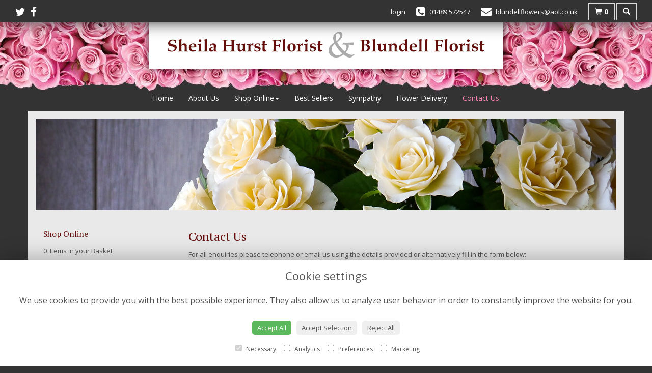

--- FILE ---
content_type: text/html;charset=UTF-8
request_url: https://www.sheilahurst.co.uk/contact-us.htm
body_size: 6245
content:
<!DOCTYPE html><html lang="en"><head><meta http-equiv="Content-Type" content="text/html; charset=UTF-8"><meta http-equiv="X-UA-Compatible" content="IE=edge"><meta name="viewport" content="width=device-width, initial-scale=1"><script type="application/ld+json">
    {
      "@context": "https://schema.org",
      "@type": "Florist",
      "url": "/",
      "logo": "/upload/mt/blun565/images/logos/logo.png",
      "name": "Sheila Hurst & Blundell Florist",   
      "email": "blundellflowers@aol.co.uk",
      "telephone": "01489 572547",
      "address": {
        "@type": "PostalAddress",
    "streetAddress": "22 Middle Road, Park Gate","addressLocality": "Southampton","addressRegion": "Hampshire","postalCode":"SO31 7GH","addressCountry":"GB"
  
      },
	"contactPoint": {
	  "@type": "ContactPoint",
	  "telephone": "01489 572547",
	  "email": "blundellflowers@aol.co.uk"
		}
    }
    </script><script src="/upload/scripts/jquery-1.11.3.min.js"></script><script src="/upload/scripts/jquery.browser.min.js"></script><script src="/upload/scripts/jquery.validate.js"></script><script> 

	//storage of this and previous page
	sessionStorage.setItem('from',sessionStorage.getItem("is"));
    sessionStorage.setItem('is',window.location.href);

    console.log('s 2');
</script><link rel="shortcut icon" href="/upload/mt/blun565/images/favicon.ico"><link href="/upload/bootstrap/css/bootstrap.min.css" rel="stylesheet"><link href="/upload/styles/styles.css" rel="stylesheet"><link href="/upload/styles/cookie.css" rel="stylesheet"><link href="/upload/mt/blun565/styles/styles-color.css" rel="stylesheet"/><link href="/upload/mt/blun565/styles/styles-custom.css" rel="stylesheet"/><link href="/share/font-awesome/css/fontawesome-all.css" rel="stylesheet"><link href="/share/font-awesome/css/font-awesome.min.css" rel="stylesheet" media="none" onload="if(media!='all')media='all'"><!--[if lt IE 9]><script src="https://oss.maxcdn.com/html5shiv/3.7.2/html5shiv.min.js"></script><script src="https://oss.maxcdn.com/respond/1.4.2/respond.min.js"></script><![endif]--><title>Contact Us | Sheila Hurst & Blundell Florist | Southampton | Hampshire</title><meta name="description" content="Interflora florists in Park Gate and Totton, Southampton. Order before 2pm for same day delivery, we deliver flowers from Monday to Saturday 9am to 5pm. "/>


	<script async src="https://www.googletagmanager.com/gtag/js?id=UA-112605823-48"></script><script>
  window.dataLayer = window.dataLayer || [];
  function gtag(){dataLayer.push(arguments);}
  gtag('js', new Date());

  gtag('config', 'UA-112605823-48');
</script><script async src="https://www.googletagmanager.com/gtag/js?id=G-NGG5SPP9SL"></script><script>
  window.dataLayer = window.dataLayer || [];
  function gtag(){dataLayer.push(arguments);}
  gtag('js', new Date());

  gtag('config', 'G-NGG5SPP9SL');
</script></head><body class="page10"><noscript><p class="highlight" id="jswarning">Javascript is disabled in your browser, please enable it to continue using this website.</p></noscript><ul id="accessibility"><li><a href="/" title="Home" accesskey="1">Return to the Homepage</a><li><a href="#leftNavigator" title="Skip to categories">Skip to categories</a></li><li><a href="#info" accesskey="s" title="Skip to content">Skip to content</a></li><li><a href="#sitemap" accesskey="3" title="Sitemap">View SitemapView Sitemap</a></li></ul><div class="container-fluid navbar-fixed-top head-container homepage page10" id="headContainer"><div class="container-fluid"><div class="page-header hidden-xs"><div class="row addressData"><div class="col-xs-6 col-sm-3"><div class="socialHead"><a href="https://twitter.com/SheilaHurstflor" title="Follow us on Twitter" target="_blank"><i class="fa fa-twitter"></i></a><a href="https://www.facebook.com/Sheila-Hurst-174662206073448/" title="Find us on Facebook" target="_blank"><i class="fa fa-facebook"></i></a></div></div><div class="col-xs-6 col-sm-9 text-right"><ul class="list-inline addressData-right"><li><span id="addTel" class="headLogin"><a href="/user-login.htm">login</a></span></li><li><span id="addTel"><a href="tel:01489 572547"><i class="fa fa-phone-square"></i><span class="hidden-xs">01489 572547</span></a></span></li><li><span id="addEmail"><a href="mailto:blundellflowers@aol.co.uk"><i class="fa fa-envelope"></i><span class="hidden-xs">blundellflowers@aol.co.uk</span></a></span></li><li><a class="btn btn-header headCart" href="/shoppingCart.htm?cartdo=view"><span class="glyphicon glyphicon-shopping-cart" aria-hidden="true"></span><span id="cartItemTotal"> 0</span></a></li><li style="padding-left:3px;"><a class="btn btn-header headSearch" data-toggle="collapse" href="#collapseSearch" aria-expanded="false" aria-controls="collapseSearch"><span class="glyphicon glyphicon-search" aria-hidden="true"></span></a></li><button type="button" class="navbar-toggle collapsed" data-toggle="collapse" data-target="#mobilenav" aria-expanded="false" aria-controls="navbar"><span class="sr-only">Toggle navigation</span><span class="icon-bar"></span><span class="icon-bar"></span><span class="icon-bar"></span></button><div class="collapse" id="collapseSearch"><div class="well"><div class="form-group"><div class="input-group"><input type="text" name="searchBy" id="searchBy" class="form-control" placeholder="Search"/><div class="input-group-addon"><a href="javascript:goToPage();">go</a></div></div></div></div></div></ul></div></div></div><div class="container-fluid noPadding hidden-sm hidden-md hidden-lg visible-xs-*"><div class="row addressDataMobile"><div class="col-xs-2 headerTel"><span><a href="tel:01489 572547"><i class="fa fa-phone-square"></i></a></span></div><div class="col-xs-2 headerEmail"><span><a href="mailto:blundellflowers@aol.co.uk"><i class="fa fa-envelope"></i></a></span></div><div class="col-xs-2 headerCart"><a href="/shoppingCart.htm?cartdo=view"><i class="fas fa-shopping-basket" aria-hidden="true"></i><span id="cartItemTotal"> 0</span></a></div><div class="col-xs-2 headerSearch"><a data-toggle="collapse" class="searchButton" href="#collapseSearch2" aria-expanded="false" aria-controls="collapseSearch2"><i class="fa fa-search" aria-hidden="true"></i></a></div><div class="col-xs-2"><button type="button" class="navbar-toggle collapsed" data-toggle="collapse" data-target="#mobilenav" aria-expanded="false" aria-controls="navbar"><span class="sr-only">Toggle navigation</span><span class="icon-bar"></span><span class="icon-bar"></span><span class="icon-bar"></span></button></div></div><script>
 
// MOBILE SEARCH START 
function goToPage2() 
{
    var initial = "/search/design.htm?term=";
    var searchString = document.getElementById("searchBy2").value;
    window.location.assign(initial+searchString);
}
</script><div class="collapse" id="collapseSearch2"><div class="well"><div class="form-group"><div class="input-group"><input type="text" name="searchBy2" id="searchBy2" class="form-control" placeholder="Search"/><div class="input-group-addon"><a href="javascript:goToPage2();">go</a></div></div></div></div></div><div id="mobilenav" class="collapse"><nav class=""><div><ul class="mobile-nav"><li class="page1"><a title="Home" href="/">Home</a></li><li class="page29"><a title="About Us" href="/about-us.htm">About Us</a></li><li class="dropdown page2"><a title="Shop Online" href="#" class="dropdown-toggle" data-toggle="dropdown">Shop Online<span class="caret"></span></a><ul class="dropdown-menu columns" role="menu"><li class="page2"><a title="Shop Online" href="/shop-online.htm">Shop Online</a></li><li class="dropdown-header">Gift Occasions</li><li><a href="/occasion-41/all-occasion-gifts.htm" title="All Occasion Gifts">All Occasion Gifts</a></li><li><a href="/occasion-1/anniversary.htm" title="Anniversary">Anniversary</a></li><li><a href="/occasion-104/beautifully-simple.htm" title="Beautifully Simple">Beautifully Simple</a></li><li><a href="/occasion-2/birthday.htm" title="Birthday">Birthday</a></li><li><a href="/occasion-3/congratulations.htm" title="Congratulations">Congratulations</a></li><li><a href="/occasion-14/funeral.htm" title="Funeral">Funeral</a></li><li><a href="/occasion-4/get-well-soon.htm" title="Get Well Soon">Get Well Soon</a></li><li><a href="/occasion-7/new-born.htm" title="New Born">New Born</a></li><li><a href="/occasion-5/retirement.htm" title="Retirement">Retirement</a></li><li><a href="/occasion-15/romance.htm" title="Romance">Romance</a></li><li><a href="/occasion-12/spring.htm" title="Spring">Spring</a></li><li><a href="/occasion-31/sympathy.htm" title="Sympathy">Sympathy</a></li><li><a href="/occasion-6/thank-you.htm" title="Thank You">Thank You</a></li><li><a href="/occasion-40/thinking-of-you.htm" title="Thinking of You">Thinking of You</a></li><li><a href="/occasion-9/valentines-day.htm" title="Valentines Day">Valentines Day</a></li><li class="divider"></li><li class="dropdown-header">Gift Designs</li><li><a href="/category-1/arrangement.htm" title="Arrangement Designs">Arrangement</a></li><li><a href="/category-3/handtied.htm" title="Handtied Designs">Handtied</a></li><li><a href="/category-6/plants.htm" title="Plants Designs">Plants</a></li><li><a href="/category-65/best-sellers.htm" title="Best Sellers Designs">Best Sellers</a></li><li class="divider"></li><li class="dropdown-header">Funeral Flowers</li><li><a href="/category-7/spray.htm" title="Spray Designs">Spray</a></li><li><a href="/category-8/wreath.htm" title="Wreath Designs">Wreath</a></li><li><a href="/category-16/heart-and-cushion.htm" title="Heart and Cushion Designs">Heart and Cushion</a></li><li><a href="/category-17/child.htm" title="Child Designs">Child</a></li><li><a href="/category-18/funeral-basket.htm" title="Funeral Basket Designs">Funeral Basket</a></li><li><a href="/category-19/funeral-posy.htm" title="Funeral Posy Designs">Funeral Posy</a></li><li><a href="/category-20/specialist-tributes.htm" title="Specialist Tributes Designs">Specialist Tributes</a></li><li><a href="/category-21/sheaves.htm" title="Sheaves Designs">Sheaves</a></li><li><a href="/category-23/crosses.htm" title="Crosses Designs">Crosses</a></li><li><a href="/category-25/casket-sprays.htm" title="Casket Sprays Designs">Casket Sprays</a></li><li class="divider"></li><li class="dropdown-header">Finishing Touches</li><li><a href="/category-9/chocolates.htm" title="Chocolates Designs">Chocolates</a></li><li><a href="/category-10/cuddly-toys.htm" title="Cuddly Toys Designs">Cuddly Toys</a></li><li><a href="/category-30/wine-&-champagne.htm" title="Wine & Champagne Designs">Wine & Champagne</a></li><li><a href="/category-31/vases.htm" title="Vases Designs">Vases</a></li><li><a href="/category-32/cards.htm" title="Cards Designs">Cards</a></li><li class="divider"></li></ul></li><li class="page30"><a title="Best Sellers" href="/best-sellers.htm">Best Sellers</a></li><li class="page5"><a title="Sympathy" href="/sympathy.htm">Sympathy</a></li><li class="page9"><a title="Flower Delivery" href="/flower-delivery.htm">Flower Delivery</a></li><li class="page10"><a class="current" title="Contact Us" href="/contact-us.htm">Contact Us</a></li></ul><div class="testLogin"><div class="btn btn-default adminButton"><a href="/user-login.htm"><i class="fa fa-user"></i> Login</a></div></div></div></div></div></nav></div></div></div></div><div class="container-fluid topnav-container page10" id="topNavContainer"><div id="customTop" class="container"></div><div class="container-fluid"><nav class="navbar navbar-default"><div class="navbar-header"><a class="navbar-brand" href="/"><img class="img-responsive" src="/upload/mt/blun565/images/logos/logo.png" alt="Sheila Hurst & Blundell Florist"/></a></div><div id="navbar" class="navbar-collapse collapse"><ul class="nav navbar-nav navbar-right"><li class="page1"><a title="Home" href="/">Home</a></li><li class="page29"><a title="About Us" href="/about-us.htm">About Us</a></li><li class="dropdown"><a title="Shop Online" href="#" class="dropdown-toggle" data-toggle="dropdown">Shop Online<span class="caret"></span></a><ul class="dropdown-menu columns" role="menu"><li class="overview-part"><a title="Shop Online" href="/shop-online.htm">Shop Online</a></li><li class="dropdown-header">Gift Occasions</li><li><a href="/occasion-41/all-occasion-gifts.htm" title="All Occasion Gifts">All Occasion Gifts</a></li><li><a href="/occasion-1/anniversary.htm" title="Anniversary">Anniversary</a></li><li><a href="/occasion-104/beautifully-simple.htm" title="Beautifully Simple">Beautifully Simple</a></li><li><a href="/occasion-2/birthday.htm" title="Birthday">Birthday</a></li><li><a href="/occasion-3/congratulations.htm" title="Congratulations">Congratulations</a></li><li><a href="/occasion-14/funeral.htm" title="Funeral">Funeral</a></li><li><a href="/occasion-4/get-well-soon.htm" title="Get Well Soon">Get Well Soon</a></li><li><a href="/occasion-7/new-born.htm" title="New Born">New Born</a></li><li><a href="/occasion-5/retirement.htm" title="Retirement">Retirement</a></li><li><a href="/occasion-15/romance.htm" title="Romance">Romance</a></li><li><a href="/occasion-12/spring.htm" title="Spring">Spring</a></li><li><a href="/occasion-31/sympathy.htm" title="Sympathy">Sympathy</a></li><li><a href="/occasion-6/thank-you.htm" title="Thank You">Thank You</a></li><li><a href="/occasion-40/thinking-of-you.htm" title="Thinking of You">Thinking of You</a></li><li><a href="/occasion-9/valentines-day.htm" title="Valentines Day">Valentines Day</a></li><li class="divider"></li><li class="dropdown-header">Gift Designs</li><li><a href="/category-1/arrangement.htm" title="Arrangement Designs">Arrangement</a></li><li><a href="/category-3/handtied.htm" title="Handtied Designs">Handtied</a></li><li><a href="/category-6/plants.htm" title="Plants Designs">Plants</a></li><li><a href="/category-65/best-sellers.htm" title="Best Sellers Designs">Best Sellers</a></li><li class="divider"></li><li class="dropdown-header">Funeral Flowers</li><li><a href="/category-7/spray.htm" title="Spray Designs">Spray</a></li><li><a href="/category-8/wreath.htm" title="Wreath Designs">Wreath</a></li><li><a href="/category-16/heart-and-cushion.htm" title="Heart and Cushion Designs">Heart and Cushion</a></li><li><a href="/category-17/child.htm" title="Child Designs">Child</a></li><li><a href="/category-18/funeral-basket.htm" title="Funeral Basket Designs">Funeral Basket</a></li><li><a href="/category-19/funeral-posy.htm" title="Funeral Posy Designs">Funeral Posy</a></li><li><a href="/category-20/specialist-tributes.htm" title="Specialist Tributes Designs">Specialist Tributes</a></li><li><a href="/category-21/sheaves.htm" title="Sheaves Designs">Sheaves</a></li><li><a href="/category-23/crosses.htm" title="Crosses Designs">Crosses</a></li><li><a href="/category-25/casket-sprays.htm" title="Casket Sprays Designs">Casket Sprays</a></li><li class="divider"></li><li class="dropdown-header">Finishing Touches</li><li><a href="/category-9/chocolates.htm" title="Chocolates Designs">Chocolates</a></li><li><a href="/category-10/cuddly-toys.htm" title="Cuddly Toys Designs">Cuddly Toys</a></li><li><a href="/category-30/wine-&-champagne.htm" title="Wine & Champagne Designs">Wine & Champagne</a></li><li><a href="/category-31/vases.htm" title="Vases Designs">Vases</a></li><li><a href="/category-32/cards.htm" title="Cards Designs">Cards</a></li><li class="divider"></li></ul></li><li class="page30"><a title="Best Sellers" href="/best-sellers.htm">Best Sellers</a></li><li class="page5"><a title="Sympathy" href="/sympathy.htm">Sympathy</a></li><li class="page9"><a title="Flower Delivery" href="/flower-delivery.htm">Flower Delivery</a></li><li class="page10"><a class="current" title="Contact Us" href="/contact-us.htm">Contact Us</a></li></ul></div></div></div></nav><div class="container content-container homepage page10" id="contentContainer"><div id="content"><div id="pageContent" class="clearfix"><div class="col-sm-3 highlight catNavigator hidden-xs" id="leftNavigator"><dl class="leftCart"><dt>Shop Online</dt><dd>0 &nbsp;Items in your Basket</dd><dd><a href="/shoppingCart.htm?cartdo=view" title="Checkout">Checkout</a></dl><dl class="leftOccasions"><dt>Gift Occasions</dt><dd><a href="/occasion-41/all-occasion-gifts.htm" title="All Occasion Gifts flowers">All Occasion Gifts</a></dd><dd><a href="/occasion-1/anniversary.htm" title="Anniversary flowers">Anniversary</a></dd><dd><a href="/occasion-104/beautifully-simple.htm" title="Beautifully Simple flowers">Beautifully Simple</a></dd><dd><a href="/occasion-2/birthday.htm" title="Birthday flowers">Birthday</a></dd><dd><a href="/occasion-3/congratulations.htm" title="Congratulations flowers">Congratulations</a></dd><dd><a href="/occasion-14/funeral.htm" title="Funeral flowers">Funeral</a></dd><dd><a href="/occasion-4/get-well-soon.htm" title="Get Well Soon flowers">Get Well Soon</a></dd><dd><a href="/occasion-7/new-born.htm" title="New Born flowers">New Born</a></dd><dd><a href="/occasion-5/retirement.htm" title="Retirement flowers">Retirement</a></dd><dd><a href="/occasion-15/romance.htm" title="Romance flowers">Romance</a></dd><dd><a href="/occasion-12/spring.htm" title="Spring flowers">Spring</a></dd><dd><a href="/occasion-31/sympathy.htm" title="Sympathy flowers">Sympathy</a></dd><dd><a href="/occasion-6/thank-you.htm" title="Thank You flowers">Thank You</a></dd><dd><a href="/occasion-40/thinking-of-you.htm" title="Thinking of You flowers">Thinking of You</a></dd><dd><a href="/occasion-9/valentines-day.htm" title="Valentines Day flowers">Valentines Day</a></dd></dl><dl class="leftDesTypes"><dt>Gift Designs</dt><dd><a href="/category-1/arrangement.htm" title="Arrangement Designs">Arrangement</a></dd><dd><a href="/category-3/handtied.htm" title="Handtied Designs">Handtied</a></dd><dd><a href="/category-6/plants.htm" title="Plants Designs">Plants</a></dd><dd><a href="/category-65/best-sellers.htm" title="Best Sellers Designs">Best Sellers</a></dd></dl><dl class="leftDesTypes"><dt>Funeral Flowers</dt><dd><a href="/category-7/spray.htm" title="Spray Designs">Spray</a></dd><dd><a href="/category-8/wreath.htm" title="Wreath Designs">Wreath</a></dd><dd><a href="/category-16/heart-and-cushion.htm" title="Heart and Cushion Designs">Heart and Cushion</a></dd><dd><a href="/category-17/child.htm" title="Child Designs">Child</a></dd><dd><a href="/category-18/funeral-basket.htm" title="Funeral Basket Designs">Funeral Basket</a></dd><dd><a href="/category-19/funeral-posy.htm" title="Funeral Posy Designs">Funeral Posy</a></dd><dd><a href="/category-20/specialist-tributes.htm" title="Specialist Tributes Designs">Specialist Tributes</a></dd><dd><a href="/category-21/sheaves.htm" title="Sheaves Designs">Sheaves</a></dd><dd><a href="/category-23/crosses.htm" title="Crosses Designs">Crosses</a></dd><dd><a href="/category-25/casket-sprays.htm" title="Casket Sprays Designs">Casket Sprays</a></dd></dl><dl class="leftDesTypes"><dt>Finishing Touches</dt><dd><a href="/category-9/chocolates.htm" title="Chocolates Designs">Chocolates</a></dd><dd><a href="/category-10/cuddly-toys.htm" title="Cuddly Toys Designs">Cuddly Toys</a></dd><dd><a href="/category-30/wine-&-champagne.htm" title="Wine & Champagne Designs">Wine & Champagne</a></dd><dd><a href="/category-31/vases.htm" title="Vases Designs">Vases</a></dd><dd><a href="/category-32/cards.htm" title="Cards Designs">Cards</a></dd></dl><dl class="leftExtras"><dt>Gifts By Price</dt><dd><a href="/price/0-to-29.99.htm" title="Up to £30 Designs">Under&nbsp;£30</a></dd><dd><a href="/price/30-to-40.htm" title="from £30 t0 £40 Designs">£30&nbsp;to&nbsp;£40</a></dd><dd><a href="/price/40-to-any.htm" title="over £40 Designs">Over&nbsp;£40</a></dd></dl><dl class="leftSocial"><dt>Follow Us</dt><dd><a href="https://twitter.com/SheilaHurstflor" title="Follow us on Twitter" target="_blank"><span class="social"><i class="fa fa-twitter"></i></span> Twitter</a></dd><dd><a href="https://www.facebook.com/Sheila-Hurst-174662206073448/" title="Find us on Facebook" target="_blank"><span class="social"><i class="fa fa-facebook"></i></span> Facebook</a></dd></dl></div><div id="info" class="col-sm-9 contentLeft">
<h1>Contact Us</h1>
	<div class="pageContTop"><p>For all enquiries please telephone or email us using the details provided or alternatively fill in the form below:</p>
</div>
	<div class="pageContact">
		<div class="row">
<form class="form-horizontal contactForm" id="contactInputs"
	method="post" action="home.htm">
	<div class="col-md-8 contactForm">
				<input type="hidden" name="_csrf"
					value="51df09a9-3ca8-40b8-a151-606d6095f3a1" /> <input type="hidden" name="id"
					value="10" /> <input type="hidden" name="pageName"
					value="ContactUs" /> <input type="hidden" name="cpt" id="cpt"
					value="" /> <input type="hidden" name="subType"
					value="2" /> <input
					type="hidden" name="pageTitle"
					value="contact-us.htm" />
				<h2>
					Your Comments</h2>
				<div class="form-group">
					<label for="name" class="col-sm-3 control-label">Name:</label>
					<div class="col-sm-9">
						<input class="input form-control required" type="text" id="name"
							name="name" value="" />
					</div>
				</div>
				<div class="form-group">
					<label for="email1" class="col-sm-3 control-label">Email Address:</label>
					<div class="col-sm-9">
						<input class="input form-control required" type="text" id="email1"
							name="email1" value="" />
					</div>
				</div>


				<div class="form-group">
					<label for="telno" class="col-sm-3 control-label">Telephone No:</label>
					<div class="col-sm-9">
						<input class="input form-control" type="text" id="telno"
							name="telno" value="" />
					</div>
				</div>
				<div class="form-group">
					<label for="comments" class="col-sm-3 control-label">Message:</label>
					<div class="col-sm-9">
						<textarea class="input form-control" id="comments" name="comments"></textarea>
					</div>
				</div>
         
	<div class="form-group">
		<div class="col-sm-3">&nbsp;</div>

		<div class="col-sm-9">
			<div id="captcha-section"></div>
		</div>
	</div>
	<div class="form-group">
		<div class="col-sm-3">&nbsp;</div>
		<div class="col-sm-9">
			<p>
				We would like to keep you informed of our new promotions, products
				or services. If you would <strong>like</strong> to receive
				information please <strong>check</strong> this box. <input
					name="promo" id="promo" type="checkbox" value="1" />
			</p>
			<button type="button" class="btn btn-primary" id="submitBtn"
					name="Submit">Submit</button>
			<input type="reset" class="btn btn-default" name="Reset"
				value="Reset" />
		</div>
	</div>
       </div>
    <div class="col-md-4">
		<div class="row">
			<div class="col-sm-12">
				<h2 class="pull-right">Where to find us</h2>
			</div>
		</div>

		<div class="row">
					<div class="col-sm-12 contactDetails" itemscope=""
						itemtype="http://schema.org/Florist">

						<p>
									<span itemprop="name"> <a
												href="/shop/blundell-flowers-ltd.htm">
										Blundell Flowers Ltd</a>
										</span>
								</p>
							<span itemprop="address" itemscope=""
								itemtype="http://schema.org/PostalAddress"> <p>
										<span itemprop="streetAddress">22 Middle Road, Park Gate</span>
									</p>
								<p>
										<span itemprop="addressLocality">Southampton</span>
									</p>
								<p>
										<span itemprop="addressRegion">Hampshire</span>
									</p>
								<p>
										<span itemprop="postalCode">SO31 7GH</span>
									</p>
								</span>
						<p>
								<a href="tel:01489 572547">01489 572547&nbsp; <i
									class="fa fa-phone-square"></i></a>
							</p>
						<p>
								<a href="mailto:blundellflowers@aol.co.uk">blundellflowers@aol.co.uk&nbsp; <i
									class="fa fa-envelope"></i></a>
							</p>
						</div>
				</div>
			<div class="row">
					<div class="col-sm-12 contactDetails" itemscope=""
						itemtype="http://schema.org/Florist">

						<p>
									<span itemprop="name"> <a
												href="/shop/blundell-florist-totton.htm">
										Blundell Florist Totton</a>
										</span>
								</p>
							<span itemprop="address" itemscope=""
								itemtype="http://schema.org/PostalAddress"> <p>
										<span itemprop="streetAddress">12a Water Lane</span>
									</p>
								<p>
										<span itemprop="addressLocality">Totton</span>
									</p>
								<p>
										<span itemprop="addressRegion">Hampshire</span>
									</p>
								<p>
										<span itemprop="postalCode">SO40 3DP</span>
									</p>
								</span>
						<p>
								<a href="tel:02380 862336">02380 862336&nbsp; <i
									class="fa fa-phone-square"></i></a>
							</p>
						<p>
								<a href="mailto:">&nbsp; <i
									class="fa fa-envelope"></i></a>
							</p>
						</div>
				</div>
			</div>
      </form>
</div>





</div> 
	<div class="pageContBot">
		<iframe src="https://www.google.com/maps/embed?pb=!1m14!1m8!1m3!1d10071.08480062664!2d-1.2679726!3d50.8724354!3m2!1i1024!2i768!4f13.1!3m3!1m2!1s0x4874689054ac10e9%3A0xfd1aef6a1c18459!2sSheila%20Hurst%20Florist!5e0!3m2!1sen!2suk!4v1717588943906!5m2!1sen!2suk" width="100%" height="450" style="border:0;" allowfullscreen="" loading="lazy" referrerpolicy="no-referrer-when-downgrade"></iframe></div>
	</div></div></div></div><footer><div class="container-fluid page10 footerContainer homepage"><div id="customBottom" class="container"></div><div class="container"><div class="row" id="footer"><div class="col-md-4 footerTextAlign"><dl id="sitemap"><dt>Information</dt><dd><a title="Home" href="/">Home</a><dd><a title="About Us" href="/about-us.htm">About Us</a></dd><dd><a title="Shop Online" href="/shop-online.htm">Shop Online</a></dd><dd><a title="Best Sellers" href="/best-sellers.htm">Best Sellers</a></dd><dd><a title="Sympathy" href="/sympathy.htm">Sympathy</a></dd><dd><a title="Flower Delivery" href="/flower-delivery.htm">Flower Delivery</a></dd><dd><a title="Contact Us" href="/contact-us.htm">Contact Us</a></dd><dd><a title="Site Map" href="/sitemap.htm">Site Map</a></dl></div><div class="col-md-4 footerTextAlign"><dl class="footAddress"><dt>Contact Us</dt><dd><a href="/shop/blundell-flowers-ltd.htm">Blundell Flowers Ltd</a><br>22 Middle Road, Park Gate<br>Southampton<br>Hampshire<br>SO31 7GH<br><p><a href="tel:01489 572547">01489 572547&nbsp; <i class="fa fa-phone-square"></i></a></p><dd><a href="/shop/blundell-florist-totton.htm">Blundell Florist Totton</a><br>12a Water Lane<br>Totton<br>Hampshire<br>SO40 3DP<br><p><a href="tel:02380 862336">02380 862336&nbsp; <i class="fa fa-phone-square"></i></a></p><dd><a href="mailto:blundellflowers@aol.co.uk">blundellflowers@aol.co.uk</a></dd><dd>VAT No: 874043424</dd><dd class="footerSocial"><a href="https://twitter.com/SheilaHurstflor" title="Follow us on Twitter" target="_blank" class="social"><i class="fa fa-twitter"></i></a><a href="https://www.facebook.com/Sheila-Hurst-174662206073448/" title="Find us on Facebook" target="_blank" class="social"><i class="fa fa-facebook"></i></a></dd></dl></div><div class="col-md-4 footerTextAlign"><dl class="footLegal"><dt>Legal</dt><dd><a href="/terms-&amp;-conditions.htm" accesskey="8" title="Terms and Conditions">Terms and Conditions</a></dd><dd><a href="/privacy-policy.htm" title="Privacy Policy">Privacy Policy</a></dd><dd><a href="/cookie-policy.htm" title="Cookie Policy">Cookie Policy</a><dd class="fproLink">Website created by&nbsp;<a href="http://www.floristpro.co.uk" target="_blank" rel="nofollow">floristPro</a></dd><dd>&copy; Sheila Hurst & Blundell Florist</dd><dd class="footerRelay">&copy;Copyright used with permission<br>of Interflora British Unit</dd></dl></div></div><div class="row"><div class="col"><img src="/upload/styles/images/prop.png" class="img-responsive center-block"/></div><div class="col"><img src="/upload/styles/images/footer.png" class="img-responsive center-block"/></div></div><script src="/upload/bootstrap/js/bootstrap.min.js"></script><script src="/upload/scripts/scripts.js"></script><div class="cookie-consent-banner" id="cookie-consent-banner"><h3>Cookie settings</h3><p>We use cookies to provide you with the best possible experience. They also allow us to analyze user behavior in order to constantly improve the website for you.</p><button class="cookie-consent-button btn-success" id="btn-accept-all">Accept All</button><button class="cookie-consent-button btn-outline" id="btn-accept-some">Accept Selection</button><button class="cookie-consent-button btn-grayscale" id="btn-reject-all">Reject All</button><div class="cookie-consent-options"><label><input checked="checked" disabled="disabled" id="consent-necessary" type="checkbox" value="Necessary"> Necessary </label><label><input id="consent-analytics" type="checkbox" value="Analytics"> Analytics </label><label><input id="consent-preferences" type="checkbox" value="Preferences"> Preferences </label><label><input id="consent-marketing" type="checkbox" value="Marketing"> Marketing </label></div></div><script>

function hideBanner() {
    document.getElementById('cookie-consent-banner').style.display = 'none';
};

if(localStorage.getItem('consentMode') === null) {
    
	document.getElementById('btn-accept-all').addEventListener('click', function() {
		setConsent({
        	necessary: true,
        	analytics: true,
        	preferences: true,
        	marketing: true
      	});

	hideBanner();

	});

	document.getElementById('btn-accept-some').addEventListener('click', function() {
		setConsent({
        		necessary: true,
        		analytics: document.getElementById('consent-analytics').checked,
        		preferences: document.getElementById('consent-preferences').checked,
        		marketing: document.getElementById('consent-marketing').checked
		});

      		hideBanner();

	});

	document.getElementById('btn-reject-all').addEventListener('click', function() {
      		setConsent({
			necessary: false,
        		analytics: false,
        		preferences: false,
        		marketing: false
      		});

    	hideBanner();

	});

	document.getElementById('cookie-consent-banner').style.display = 'block';
 }

  
function setConsent(consent) {
    const consentMode = {
      'functionality_storage': consent.necessary ? 'granted' : 'denied',
      'security_storage': consent.necessary ? 'granted' : 'denied',
      'ad_storage': consent.marketing ? 'granted' : 'denied',
      'analytics_storage': consent.analytics ? 'granted' : 'denied',
      'personalization': consent.preferences ? 'granted' : 'denied',
    };
    gtag('consent', 'update', consentMode);  
    localStorage.setItem('consentMode', JSON.stringify(consentMode));
}
</script>
<link href="/share/plugins/loading/jquery.loading.css"
	rel="stylesheet">
<script src="/share/plugins/loading/jquery.loading.js"></script> <script
	type="text/javascript" src="/upload/scripts/jquery.validate.js"></script>


<script>
	$("#captcha-section").html('<div class="g-recaptcha" data-sitekey="6LeggOMZAAAAAD8TG4FBumDPIiwcENmfjvz7u5Zh"></div>');
	</script>
    <script src="https://www.google.com/recaptcha/api.js" async defer></script>
	<script type="text/javascript" src="/upload/scripts/fpro_plugins/reCapTest.js"></script> 
<script>
$(document).ready(function() {
 
	$('#contactInputs').validate({
		errorClass: "inputError",  
		errorElement: "span",
		highlight: function(element, errorClass, validClass) {$(element).parent('dd').addClass(errorClass);},
		unhighlight: function(element, errorClass, validClass) {$(element).parent('dd').removeClass(errorClass);},
		errorPlacement: function(error, element) {
			error.appendTo( element.parent() );
		}
	});
  

}); 
  
</script> <script>



// SEARCH START 
function goToPage() 
{
    var initial = "/search/design.htm?term=";
    var searchString = document.getElementById("searchBy").value;
    window.location.assign(initial+searchString);
}
$(document).ready(function() {
	
	
    $('#searchBy').keypress(function(e){
    	if (e.which==13) {
    		goToPage();
    	}
	});
})
</script></footer><script defer src="https://static.cloudflareinsights.com/beacon.min.js/vcd15cbe7772f49c399c6a5babf22c1241717689176015" integrity="sha512-ZpsOmlRQV6y907TI0dKBHq9Md29nnaEIPlkf84rnaERnq6zvWvPUqr2ft8M1aS28oN72PdrCzSjY4U6VaAw1EQ==" data-cf-beacon='{"version":"2024.11.0","token":"bfe899e1ed8f4703a72cd9bff654e9bc","r":1,"server_timing":{"name":{"cfCacheStatus":true,"cfEdge":true,"cfExtPri":true,"cfL4":true,"cfOrigin":true,"cfSpeedBrain":true},"location_startswith":null}}' crossorigin="anonymous"></script>
</body></html>

--- FILE ---
content_type: text/html; charset=utf-8
request_url: https://www.google.com/recaptcha/api2/anchor?ar=1&k=6LeggOMZAAAAAD8TG4FBumDPIiwcENmfjvz7u5Zh&co=aHR0cHM6Ly93d3cuc2hlaWxhaHVyc3QuY28udWs6NDQz&hl=en&v=PoyoqOPhxBO7pBk68S4YbpHZ&size=normal&anchor-ms=20000&execute-ms=30000&cb=7bryq714btj
body_size: 49529
content:
<!DOCTYPE HTML><html dir="ltr" lang="en"><head><meta http-equiv="Content-Type" content="text/html; charset=UTF-8">
<meta http-equiv="X-UA-Compatible" content="IE=edge">
<title>reCAPTCHA</title>
<style type="text/css">
/* cyrillic-ext */
@font-face {
  font-family: 'Roboto';
  font-style: normal;
  font-weight: 400;
  font-stretch: 100%;
  src: url(//fonts.gstatic.com/s/roboto/v48/KFO7CnqEu92Fr1ME7kSn66aGLdTylUAMa3GUBHMdazTgWw.woff2) format('woff2');
  unicode-range: U+0460-052F, U+1C80-1C8A, U+20B4, U+2DE0-2DFF, U+A640-A69F, U+FE2E-FE2F;
}
/* cyrillic */
@font-face {
  font-family: 'Roboto';
  font-style: normal;
  font-weight: 400;
  font-stretch: 100%;
  src: url(//fonts.gstatic.com/s/roboto/v48/KFO7CnqEu92Fr1ME7kSn66aGLdTylUAMa3iUBHMdazTgWw.woff2) format('woff2');
  unicode-range: U+0301, U+0400-045F, U+0490-0491, U+04B0-04B1, U+2116;
}
/* greek-ext */
@font-face {
  font-family: 'Roboto';
  font-style: normal;
  font-weight: 400;
  font-stretch: 100%;
  src: url(//fonts.gstatic.com/s/roboto/v48/KFO7CnqEu92Fr1ME7kSn66aGLdTylUAMa3CUBHMdazTgWw.woff2) format('woff2');
  unicode-range: U+1F00-1FFF;
}
/* greek */
@font-face {
  font-family: 'Roboto';
  font-style: normal;
  font-weight: 400;
  font-stretch: 100%;
  src: url(//fonts.gstatic.com/s/roboto/v48/KFO7CnqEu92Fr1ME7kSn66aGLdTylUAMa3-UBHMdazTgWw.woff2) format('woff2');
  unicode-range: U+0370-0377, U+037A-037F, U+0384-038A, U+038C, U+038E-03A1, U+03A3-03FF;
}
/* math */
@font-face {
  font-family: 'Roboto';
  font-style: normal;
  font-weight: 400;
  font-stretch: 100%;
  src: url(//fonts.gstatic.com/s/roboto/v48/KFO7CnqEu92Fr1ME7kSn66aGLdTylUAMawCUBHMdazTgWw.woff2) format('woff2');
  unicode-range: U+0302-0303, U+0305, U+0307-0308, U+0310, U+0312, U+0315, U+031A, U+0326-0327, U+032C, U+032F-0330, U+0332-0333, U+0338, U+033A, U+0346, U+034D, U+0391-03A1, U+03A3-03A9, U+03B1-03C9, U+03D1, U+03D5-03D6, U+03F0-03F1, U+03F4-03F5, U+2016-2017, U+2034-2038, U+203C, U+2040, U+2043, U+2047, U+2050, U+2057, U+205F, U+2070-2071, U+2074-208E, U+2090-209C, U+20D0-20DC, U+20E1, U+20E5-20EF, U+2100-2112, U+2114-2115, U+2117-2121, U+2123-214F, U+2190, U+2192, U+2194-21AE, U+21B0-21E5, U+21F1-21F2, U+21F4-2211, U+2213-2214, U+2216-22FF, U+2308-230B, U+2310, U+2319, U+231C-2321, U+2336-237A, U+237C, U+2395, U+239B-23B7, U+23D0, U+23DC-23E1, U+2474-2475, U+25AF, U+25B3, U+25B7, U+25BD, U+25C1, U+25CA, U+25CC, U+25FB, U+266D-266F, U+27C0-27FF, U+2900-2AFF, U+2B0E-2B11, U+2B30-2B4C, U+2BFE, U+3030, U+FF5B, U+FF5D, U+1D400-1D7FF, U+1EE00-1EEFF;
}
/* symbols */
@font-face {
  font-family: 'Roboto';
  font-style: normal;
  font-weight: 400;
  font-stretch: 100%;
  src: url(//fonts.gstatic.com/s/roboto/v48/KFO7CnqEu92Fr1ME7kSn66aGLdTylUAMaxKUBHMdazTgWw.woff2) format('woff2');
  unicode-range: U+0001-000C, U+000E-001F, U+007F-009F, U+20DD-20E0, U+20E2-20E4, U+2150-218F, U+2190, U+2192, U+2194-2199, U+21AF, U+21E6-21F0, U+21F3, U+2218-2219, U+2299, U+22C4-22C6, U+2300-243F, U+2440-244A, U+2460-24FF, U+25A0-27BF, U+2800-28FF, U+2921-2922, U+2981, U+29BF, U+29EB, U+2B00-2BFF, U+4DC0-4DFF, U+FFF9-FFFB, U+10140-1018E, U+10190-1019C, U+101A0, U+101D0-101FD, U+102E0-102FB, U+10E60-10E7E, U+1D2C0-1D2D3, U+1D2E0-1D37F, U+1F000-1F0FF, U+1F100-1F1AD, U+1F1E6-1F1FF, U+1F30D-1F30F, U+1F315, U+1F31C, U+1F31E, U+1F320-1F32C, U+1F336, U+1F378, U+1F37D, U+1F382, U+1F393-1F39F, U+1F3A7-1F3A8, U+1F3AC-1F3AF, U+1F3C2, U+1F3C4-1F3C6, U+1F3CA-1F3CE, U+1F3D4-1F3E0, U+1F3ED, U+1F3F1-1F3F3, U+1F3F5-1F3F7, U+1F408, U+1F415, U+1F41F, U+1F426, U+1F43F, U+1F441-1F442, U+1F444, U+1F446-1F449, U+1F44C-1F44E, U+1F453, U+1F46A, U+1F47D, U+1F4A3, U+1F4B0, U+1F4B3, U+1F4B9, U+1F4BB, U+1F4BF, U+1F4C8-1F4CB, U+1F4D6, U+1F4DA, U+1F4DF, U+1F4E3-1F4E6, U+1F4EA-1F4ED, U+1F4F7, U+1F4F9-1F4FB, U+1F4FD-1F4FE, U+1F503, U+1F507-1F50B, U+1F50D, U+1F512-1F513, U+1F53E-1F54A, U+1F54F-1F5FA, U+1F610, U+1F650-1F67F, U+1F687, U+1F68D, U+1F691, U+1F694, U+1F698, U+1F6AD, U+1F6B2, U+1F6B9-1F6BA, U+1F6BC, U+1F6C6-1F6CF, U+1F6D3-1F6D7, U+1F6E0-1F6EA, U+1F6F0-1F6F3, U+1F6F7-1F6FC, U+1F700-1F7FF, U+1F800-1F80B, U+1F810-1F847, U+1F850-1F859, U+1F860-1F887, U+1F890-1F8AD, U+1F8B0-1F8BB, U+1F8C0-1F8C1, U+1F900-1F90B, U+1F93B, U+1F946, U+1F984, U+1F996, U+1F9E9, U+1FA00-1FA6F, U+1FA70-1FA7C, U+1FA80-1FA89, U+1FA8F-1FAC6, U+1FACE-1FADC, U+1FADF-1FAE9, U+1FAF0-1FAF8, U+1FB00-1FBFF;
}
/* vietnamese */
@font-face {
  font-family: 'Roboto';
  font-style: normal;
  font-weight: 400;
  font-stretch: 100%;
  src: url(//fonts.gstatic.com/s/roboto/v48/KFO7CnqEu92Fr1ME7kSn66aGLdTylUAMa3OUBHMdazTgWw.woff2) format('woff2');
  unicode-range: U+0102-0103, U+0110-0111, U+0128-0129, U+0168-0169, U+01A0-01A1, U+01AF-01B0, U+0300-0301, U+0303-0304, U+0308-0309, U+0323, U+0329, U+1EA0-1EF9, U+20AB;
}
/* latin-ext */
@font-face {
  font-family: 'Roboto';
  font-style: normal;
  font-weight: 400;
  font-stretch: 100%;
  src: url(//fonts.gstatic.com/s/roboto/v48/KFO7CnqEu92Fr1ME7kSn66aGLdTylUAMa3KUBHMdazTgWw.woff2) format('woff2');
  unicode-range: U+0100-02BA, U+02BD-02C5, U+02C7-02CC, U+02CE-02D7, U+02DD-02FF, U+0304, U+0308, U+0329, U+1D00-1DBF, U+1E00-1E9F, U+1EF2-1EFF, U+2020, U+20A0-20AB, U+20AD-20C0, U+2113, U+2C60-2C7F, U+A720-A7FF;
}
/* latin */
@font-face {
  font-family: 'Roboto';
  font-style: normal;
  font-weight: 400;
  font-stretch: 100%;
  src: url(//fonts.gstatic.com/s/roboto/v48/KFO7CnqEu92Fr1ME7kSn66aGLdTylUAMa3yUBHMdazQ.woff2) format('woff2');
  unicode-range: U+0000-00FF, U+0131, U+0152-0153, U+02BB-02BC, U+02C6, U+02DA, U+02DC, U+0304, U+0308, U+0329, U+2000-206F, U+20AC, U+2122, U+2191, U+2193, U+2212, U+2215, U+FEFF, U+FFFD;
}
/* cyrillic-ext */
@font-face {
  font-family: 'Roboto';
  font-style: normal;
  font-weight: 500;
  font-stretch: 100%;
  src: url(//fonts.gstatic.com/s/roboto/v48/KFO7CnqEu92Fr1ME7kSn66aGLdTylUAMa3GUBHMdazTgWw.woff2) format('woff2');
  unicode-range: U+0460-052F, U+1C80-1C8A, U+20B4, U+2DE0-2DFF, U+A640-A69F, U+FE2E-FE2F;
}
/* cyrillic */
@font-face {
  font-family: 'Roboto';
  font-style: normal;
  font-weight: 500;
  font-stretch: 100%;
  src: url(//fonts.gstatic.com/s/roboto/v48/KFO7CnqEu92Fr1ME7kSn66aGLdTylUAMa3iUBHMdazTgWw.woff2) format('woff2');
  unicode-range: U+0301, U+0400-045F, U+0490-0491, U+04B0-04B1, U+2116;
}
/* greek-ext */
@font-face {
  font-family: 'Roboto';
  font-style: normal;
  font-weight: 500;
  font-stretch: 100%;
  src: url(//fonts.gstatic.com/s/roboto/v48/KFO7CnqEu92Fr1ME7kSn66aGLdTylUAMa3CUBHMdazTgWw.woff2) format('woff2');
  unicode-range: U+1F00-1FFF;
}
/* greek */
@font-face {
  font-family: 'Roboto';
  font-style: normal;
  font-weight: 500;
  font-stretch: 100%;
  src: url(//fonts.gstatic.com/s/roboto/v48/KFO7CnqEu92Fr1ME7kSn66aGLdTylUAMa3-UBHMdazTgWw.woff2) format('woff2');
  unicode-range: U+0370-0377, U+037A-037F, U+0384-038A, U+038C, U+038E-03A1, U+03A3-03FF;
}
/* math */
@font-face {
  font-family: 'Roboto';
  font-style: normal;
  font-weight: 500;
  font-stretch: 100%;
  src: url(//fonts.gstatic.com/s/roboto/v48/KFO7CnqEu92Fr1ME7kSn66aGLdTylUAMawCUBHMdazTgWw.woff2) format('woff2');
  unicode-range: U+0302-0303, U+0305, U+0307-0308, U+0310, U+0312, U+0315, U+031A, U+0326-0327, U+032C, U+032F-0330, U+0332-0333, U+0338, U+033A, U+0346, U+034D, U+0391-03A1, U+03A3-03A9, U+03B1-03C9, U+03D1, U+03D5-03D6, U+03F0-03F1, U+03F4-03F5, U+2016-2017, U+2034-2038, U+203C, U+2040, U+2043, U+2047, U+2050, U+2057, U+205F, U+2070-2071, U+2074-208E, U+2090-209C, U+20D0-20DC, U+20E1, U+20E5-20EF, U+2100-2112, U+2114-2115, U+2117-2121, U+2123-214F, U+2190, U+2192, U+2194-21AE, U+21B0-21E5, U+21F1-21F2, U+21F4-2211, U+2213-2214, U+2216-22FF, U+2308-230B, U+2310, U+2319, U+231C-2321, U+2336-237A, U+237C, U+2395, U+239B-23B7, U+23D0, U+23DC-23E1, U+2474-2475, U+25AF, U+25B3, U+25B7, U+25BD, U+25C1, U+25CA, U+25CC, U+25FB, U+266D-266F, U+27C0-27FF, U+2900-2AFF, U+2B0E-2B11, U+2B30-2B4C, U+2BFE, U+3030, U+FF5B, U+FF5D, U+1D400-1D7FF, U+1EE00-1EEFF;
}
/* symbols */
@font-face {
  font-family: 'Roboto';
  font-style: normal;
  font-weight: 500;
  font-stretch: 100%;
  src: url(//fonts.gstatic.com/s/roboto/v48/KFO7CnqEu92Fr1ME7kSn66aGLdTylUAMaxKUBHMdazTgWw.woff2) format('woff2');
  unicode-range: U+0001-000C, U+000E-001F, U+007F-009F, U+20DD-20E0, U+20E2-20E4, U+2150-218F, U+2190, U+2192, U+2194-2199, U+21AF, U+21E6-21F0, U+21F3, U+2218-2219, U+2299, U+22C4-22C6, U+2300-243F, U+2440-244A, U+2460-24FF, U+25A0-27BF, U+2800-28FF, U+2921-2922, U+2981, U+29BF, U+29EB, U+2B00-2BFF, U+4DC0-4DFF, U+FFF9-FFFB, U+10140-1018E, U+10190-1019C, U+101A0, U+101D0-101FD, U+102E0-102FB, U+10E60-10E7E, U+1D2C0-1D2D3, U+1D2E0-1D37F, U+1F000-1F0FF, U+1F100-1F1AD, U+1F1E6-1F1FF, U+1F30D-1F30F, U+1F315, U+1F31C, U+1F31E, U+1F320-1F32C, U+1F336, U+1F378, U+1F37D, U+1F382, U+1F393-1F39F, U+1F3A7-1F3A8, U+1F3AC-1F3AF, U+1F3C2, U+1F3C4-1F3C6, U+1F3CA-1F3CE, U+1F3D4-1F3E0, U+1F3ED, U+1F3F1-1F3F3, U+1F3F5-1F3F7, U+1F408, U+1F415, U+1F41F, U+1F426, U+1F43F, U+1F441-1F442, U+1F444, U+1F446-1F449, U+1F44C-1F44E, U+1F453, U+1F46A, U+1F47D, U+1F4A3, U+1F4B0, U+1F4B3, U+1F4B9, U+1F4BB, U+1F4BF, U+1F4C8-1F4CB, U+1F4D6, U+1F4DA, U+1F4DF, U+1F4E3-1F4E6, U+1F4EA-1F4ED, U+1F4F7, U+1F4F9-1F4FB, U+1F4FD-1F4FE, U+1F503, U+1F507-1F50B, U+1F50D, U+1F512-1F513, U+1F53E-1F54A, U+1F54F-1F5FA, U+1F610, U+1F650-1F67F, U+1F687, U+1F68D, U+1F691, U+1F694, U+1F698, U+1F6AD, U+1F6B2, U+1F6B9-1F6BA, U+1F6BC, U+1F6C6-1F6CF, U+1F6D3-1F6D7, U+1F6E0-1F6EA, U+1F6F0-1F6F3, U+1F6F7-1F6FC, U+1F700-1F7FF, U+1F800-1F80B, U+1F810-1F847, U+1F850-1F859, U+1F860-1F887, U+1F890-1F8AD, U+1F8B0-1F8BB, U+1F8C0-1F8C1, U+1F900-1F90B, U+1F93B, U+1F946, U+1F984, U+1F996, U+1F9E9, U+1FA00-1FA6F, U+1FA70-1FA7C, U+1FA80-1FA89, U+1FA8F-1FAC6, U+1FACE-1FADC, U+1FADF-1FAE9, U+1FAF0-1FAF8, U+1FB00-1FBFF;
}
/* vietnamese */
@font-face {
  font-family: 'Roboto';
  font-style: normal;
  font-weight: 500;
  font-stretch: 100%;
  src: url(//fonts.gstatic.com/s/roboto/v48/KFO7CnqEu92Fr1ME7kSn66aGLdTylUAMa3OUBHMdazTgWw.woff2) format('woff2');
  unicode-range: U+0102-0103, U+0110-0111, U+0128-0129, U+0168-0169, U+01A0-01A1, U+01AF-01B0, U+0300-0301, U+0303-0304, U+0308-0309, U+0323, U+0329, U+1EA0-1EF9, U+20AB;
}
/* latin-ext */
@font-face {
  font-family: 'Roboto';
  font-style: normal;
  font-weight: 500;
  font-stretch: 100%;
  src: url(//fonts.gstatic.com/s/roboto/v48/KFO7CnqEu92Fr1ME7kSn66aGLdTylUAMa3KUBHMdazTgWw.woff2) format('woff2');
  unicode-range: U+0100-02BA, U+02BD-02C5, U+02C7-02CC, U+02CE-02D7, U+02DD-02FF, U+0304, U+0308, U+0329, U+1D00-1DBF, U+1E00-1E9F, U+1EF2-1EFF, U+2020, U+20A0-20AB, U+20AD-20C0, U+2113, U+2C60-2C7F, U+A720-A7FF;
}
/* latin */
@font-face {
  font-family: 'Roboto';
  font-style: normal;
  font-weight: 500;
  font-stretch: 100%;
  src: url(//fonts.gstatic.com/s/roboto/v48/KFO7CnqEu92Fr1ME7kSn66aGLdTylUAMa3yUBHMdazQ.woff2) format('woff2');
  unicode-range: U+0000-00FF, U+0131, U+0152-0153, U+02BB-02BC, U+02C6, U+02DA, U+02DC, U+0304, U+0308, U+0329, U+2000-206F, U+20AC, U+2122, U+2191, U+2193, U+2212, U+2215, U+FEFF, U+FFFD;
}
/* cyrillic-ext */
@font-face {
  font-family: 'Roboto';
  font-style: normal;
  font-weight: 900;
  font-stretch: 100%;
  src: url(//fonts.gstatic.com/s/roboto/v48/KFO7CnqEu92Fr1ME7kSn66aGLdTylUAMa3GUBHMdazTgWw.woff2) format('woff2');
  unicode-range: U+0460-052F, U+1C80-1C8A, U+20B4, U+2DE0-2DFF, U+A640-A69F, U+FE2E-FE2F;
}
/* cyrillic */
@font-face {
  font-family: 'Roboto';
  font-style: normal;
  font-weight: 900;
  font-stretch: 100%;
  src: url(//fonts.gstatic.com/s/roboto/v48/KFO7CnqEu92Fr1ME7kSn66aGLdTylUAMa3iUBHMdazTgWw.woff2) format('woff2');
  unicode-range: U+0301, U+0400-045F, U+0490-0491, U+04B0-04B1, U+2116;
}
/* greek-ext */
@font-face {
  font-family: 'Roboto';
  font-style: normal;
  font-weight: 900;
  font-stretch: 100%;
  src: url(//fonts.gstatic.com/s/roboto/v48/KFO7CnqEu92Fr1ME7kSn66aGLdTylUAMa3CUBHMdazTgWw.woff2) format('woff2');
  unicode-range: U+1F00-1FFF;
}
/* greek */
@font-face {
  font-family: 'Roboto';
  font-style: normal;
  font-weight: 900;
  font-stretch: 100%;
  src: url(//fonts.gstatic.com/s/roboto/v48/KFO7CnqEu92Fr1ME7kSn66aGLdTylUAMa3-UBHMdazTgWw.woff2) format('woff2');
  unicode-range: U+0370-0377, U+037A-037F, U+0384-038A, U+038C, U+038E-03A1, U+03A3-03FF;
}
/* math */
@font-face {
  font-family: 'Roboto';
  font-style: normal;
  font-weight: 900;
  font-stretch: 100%;
  src: url(//fonts.gstatic.com/s/roboto/v48/KFO7CnqEu92Fr1ME7kSn66aGLdTylUAMawCUBHMdazTgWw.woff2) format('woff2');
  unicode-range: U+0302-0303, U+0305, U+0307-0308, U+0310, U+0312, U+0315, U+031A, U+0326-0327, U+032C, U+032F-0330, U+0332-0333, U+0338, U+033A, U+0346, U+034D, U+0391-03A1, U+03A3-03A9, U+03B1-03C9, U+03D1, U+03D5-03D6, U+03F0-03F1, U+03F4-03F5, U+2016-2017, U+2034-2038, U+203C, U+2040, U+2043, U+2047, U+2050, U+2057, U+205F, U+2070-2071, U+2074-208E, U+2090-209C, U+20D0-20DC, U+20E1, U+20E5-20EF, U+2100-2112, U+2114-2115, U+2117-2121, U+2123-214F, U+2190, U+2192, U+2194-21AE, U+21B0-21E5, U+21F1-21F2, U+21F4-2211, U+2213-2214, U+2216-22FF, U+2308-230B, U+2310, U+2319, U+231C-2321, U+2336-237A, U+237C, U+2395, U+239B-23B7, U+23D0, U+23DC-23E1, U+2474-2475, U+25AF, U+25B3, U+25B7, U+25BD, U+25C1, U+25CA, U+25CC, U+25FB, U+266D-266F, U+27C0-27FF, U+2900-2AFF, U+2B0E-2B11, U+2B30-2B4C, U+2BFE, U+3030, U+FF5B, U+FF5D, U+1D400-1D7FF, U+1EE00-1EEFF;
}
/* symbols */
@font-face {
  font-family: 'Roboto';
  font-style: normal;
  font-weight: 900;
  font-stretch: 100%;
  src: url(//fonts.gstatic.com/s/roboto/v48/KFO7CnqEu92Fr1ME7kSn66aGLdTylUAMaxKUBHMdazTgWw.woff2) format('woff2');
  unicode-range: U+0001-000C, U+000E-001F, U+007F-009F, U+20DD-20E0, U+20E2-20E4, U+2150-218F, U+2190, U+2192, U+2194-2199, U+21AF, U+21E6-21F0, U+21F3, U+2218-2219, U+2299, U+22C4-22C6, U+2300-243F, U+2440-244A, U+2460-24FF, U+25A0-27BF, U+2800-28FF, U+2921-2922, U+2981, U+29BF, U+29EB, U+2B00-2BFF, U+4DC0-4DFF, U+FFF9-FFFB, U+10140-1018E, U+10190-1019C, U+101A0, U+101D0-101FD, U+102E0-102FB, U+10E60-10E7E, U+1D2C0-1D2D3, U+1D2E0-1D37F, U+1F000-1F0FF, U+1F100-1F1AD, U+1F1E6-1F1FF, U+1F30D-1F30F, U+1F315, U+1F31C, U+1F31E, U+1F320-1F32C, U+1F336, U+1F378, U+1F37D, U+1F382, U+1F393-1F39F, U+1F3A7-1F3A8, U+1F3AC-1F3AF, U+1F3C2, U+1F3C4-1F3C6, U+1F3CA-1F3CE, U+1F3D4-1F3E0, U+1F3ED, U+1F3F1-1F3F3, U+1F3F5-1F3F7, U+1F408, U+1F415, U+1F41F, U+1F426, U+1F43F, U+1F441-1F442, U+1F444, U+1F446-1F449, U+1F44C-1F44E, U+1F453, U+1F46A, U+1F47D, U+1F4A3, U+1F4B0, U+1F4B3, U+1F4B9, U+1F4BB, U+1F4BF, U+1F4C8-1F4CB, U+1F4D6, U+1F4DA, U+1F4DF, U+1F4E3-1F4E6, U+1F4EA-1F4ED, U+1F4F7, U+1F4F9-1F4FB, U+1F4FD-1F4FE, U+1F503, U+1F507-1F50B, U+1F50D, U+1F512-1F513, U+1F53E-1F54A, U+1F54F-1F5FA, U+1F610, U+1F650-1F67F, U+1F687, U+1F68D, U+1F691, U+1F694, U+1F698, U+1F6AD, U+1F6B2, U+1F6B9-1F6BA, U+1F6BC, U+1F6C6-1F6CF, U+1F6D3-1F6D7, U+1F6E0-1F6EA, U+1F6F0-1F6F3, U+1F6F7-1F6FC, U+1F700-1F7FF, U+1F800-1F80B, U+1F810-1F847, U+1F850-1F859, U+1F860-1F887, U+1F890-1F8AD, U+1F8B0-1F8BB, U+1F8C0-1F8C1, U+1F900-1F90B, U+1F93B, U+1F946, U+1F984, U+1F996, U+1F9E9, U+1FA00-1FA6F, U+1FA70-1FA7C, U+1FA80-1FA89, U+1FA8F-1FAC6, U+1FACE-1FADC, U+1FADF-1FAE9, U+1FAF0-1FAF8, U+1FB00-1FBFF;
}
/* vietnamese */
@font-face {
  font-family: 'Roboto';
  font-style: normal;
  font-weight: 900;
  font-stretch: 100%;
  src: url(//fonts.gstatic.com/s/roboto/v48/KFO7CnqEu92Fr1ME7kSn66aGLdTylUAMa3OUBHMdazTgWw.woff2) format('woff2');
  unicode-range: U+0102-0103, U+0110-0111, U+0128-0129, U+0168-0169, U+01A0-01A1, U+01AF-01B0, U+0300-0301, U+0303-0304, U+0308-0309, U+0323, U+0329, U+1EA0-1EF9, U+20AB;
}
/* latin-ext */
@font-face {
  font-family: 'Roboto';
  font-style: normal;
  font-weight: 900;
  font-stretch: 100%;
  src: url(//fonts.gstatic.com/s/roboto/v48/KFO7CnqEu92Fr1ME7kSn66aGLdTylUAMa3KUBHMdazTgWw.woff2) format('woff2');
  unicode-range: U+0100-02BA, U+02BD-02C5, U+02C7-02CC, U+02CE-02D7, U+02DD-02FF, U+0304, U+0308, U+0329, U+1D00-1DBF, U+1E00-1E9F, U+1EF2-1EFF, U+2020, U+20A0-20AB, U+20AD-20C0, U+2113, U+2C60-2C7F, U+A720-A7FF;
}
/* latin */
@font-face {
  font-family: 'Roboto';
  font-style: normal;
  font-weight: 900;
  font-stretch: 100%;
  src: url(//fonts.gstatic.com/s/roboto/v48/KFO7CnqEu92Fr1ME7kSn66aGLdTylUAMa3yUBHMdazQ.woff2) format('woff2');
  unicode-range: U+0000-00FF, U+0131, U+0152-0153, U+02BB-02BC, U+02C6, U+02DA, U+02DC, U+0304, U+0308, U+0329, U+2000-206F, U+20AC, U+2122, U+2191, U+2193, U+2212, U+2215, U+FEFF, U+FFFD;
}

</style>
<link rel="stylesheet" type="text/css" href="https://www.gstatic.com/recaptcha/releases/PoyoqOPhxBO7pBk68S4YbpHZ/styles__ltr.css">
<script nonce="448ofEX3cIzHowbHMH7CSw" type="text/javascript">window['__recaptcha_api'] = 'https://www.google.com/recaptcha/api2/';</script>
<script type="text/javascript" src="https://www.gstatic.com/recaptcha/releases/PoyoqOPhxBO7pBk68S4YbpHZ/recaptcha__en.js" nonce="448ofEX3cIzHowbHMH7CSw">
      
    </script></head>
<body><div id="rc-anchor-alert" class="rc-anchor-alert"></div>
<input type="hidden" id="recaptcha-token" value="[base64]">
<script type="text/javascript" nonce="448ofEX3cIzHowbHMH7CSw">
      recaptcha.anchor.Main.init("[\x22ainput\x22,[\x22bgdata\x22,\x22\x22,\[base64]/[base64]/bmV3IFpbdF0obVswXSk6Sz09Mj9uZXcgWlt0XShtWzBdLG1bMV0pOks9PTM/bmV3IFpbdF0obVswXSxtWzFdLG1bMl0pOks9PTQ/[base64]/[base64]/[base64]/[base64]/[base64]/[base64]/[base64]/[base64]/[base64]/[base64]/[base64]/[base64]/[base64]/[base64]\\u003d\\u003d\x22,\[base64]\x22,\x22JsKzQcKDwpfCnioDawLCrWDDsnksw6w/w6PDqCteWHtRPsKgw4pMw6h4wrIYw4bDvSDCrQPCvMKKwq/DvRI/ZsKpwrvDjxkpfMO7w47DkcKtw6vDokDCgVNUc8OlFcKnAsKhw4fDn8KkDxl4woLCjMO/dmwtKcKRGivCvWgtwq5CUVxSaMOhZUPDk03CrMOoFsOVeAjClFIXecKscsKBw6jCrlZVVcOSwpLCm8Kew6fDnh9Jw6JwAMOWw44XM13Dox11CXJLw7s2wpQVVMOEKjd/[base64]/CiGJdQHrDmizDvMK2PsKZfxI5w6A5cRrCpVBuwrwgw7nDp8KRD1LCvXbDvcKbRsKsfMO2w6w7ScOIKcKWXVPDqiNhMcOCwq/CkzIYw6jDrcOKeMKFUMKcEX5dw4l8w4Njw5cLHhcbdUXCrTTCnMORDDMVw6PCi8OwwqDCkhBKw4AIwonDsBzDqhYQwonCqsOTFsOpH8K7w4RkKsKdwo0dwrbClsK2YiUjZcO6FMKsw5PDgUY4w4s9wpPCoXHDjHVRSsKnw4U/wp8iJXLDpMOuaW7DpHRoXMKdHFjDpGLCu0jDsxVCMMKSNsKlw5bDgsKkw43DgsK+WMKLw57CuF3Dn1/DozV1woZNw5BtwqRmPcKEw7/[base64]/TiTDlV3CvUp0w7QOXcKZX8Onw5PCicKiPVvDpMOJwobDhsKiw5dKw79FYsK2wpTChMKTw6HDmFTCt8KJNRx7bHPDgsOtwp4YGTQywqfDpEtOR8Kww6M0UMK0TG3ClS/[base64]/DliDDkcKJwpVfBBPDrQ5swqAAPcOow70uwo1LGGDDkMO/KMOfwq5XUyQEw4fDrMKVLRHCqsOMw4nDtWDDjsKCKlQ7wopsw6YyYsOQwpxHal/Cjh9hw6Q3c8OMTULClQXChhzCo31CJMKeOMK9QcO2PsKebsKOw6UHDF1NECHCi8O+VgTDsMOAw7PDoRfCjcOAw4pWfy7DgUTCgFdbwqEAQ8K1HsOrwqw7Z3opesO6wqdSCcKYTjfDmQ/[base64]/DhEjDojAKwq7CuEBvwqfDm8OJLcOLQMODLS/DnkfCicOFPsOUwotXw7bDscKRwoLCsCprR8OqPwHCmlbCiU/Ct2XDpH97wqIdGcKQw7fDhsKpwoZRbhTCvwhYaFPDscOCIMKUZAhRw7AvXMO+VsOewpXCkcKpNQzDksKBwpPDmgJawpLCr8OoE8OEfcOiEBLCu8ObVcOxSQw7w4EYwp3ChcObCMOkAMOvwqrCjQfCqX0qw7bDuBjDnR5Iwr/CjjUkw7l+X2Uww5gPw4lGKHnDty/CvsK9w4zCsk3CpMKEHsOPOGBEPsKvB8O+wpbDpVjChcO6BcKEGBTCpsKRwobDhcKcCj7CrMOqVMKCwpV6woTDj8KfwpXCmcOOZCTConLCt8KQw54wwqrCmsKtNhobLlhswo/Cj2dsDSjCv3VnwrHDr8KWw4g1IMO7w7pywrF2wpsfZg7CgMKFwqFcT8KnwrUOU8KawpFBwprCpjNOA8Kowp/DmcOrwo9QwpnDsTjDu104JTsVfW/DicKLw4BnXGskw5jDu8Kww5fCjVTCrMOHWEAfwrjDsHAHIsKewovCv8Obf8OwL8OTwqbDknVnMVzDpzvCsMOxwpbDmX/CksOnHRfCucKow6sOb1zCgm/[base64]/DkcOyRsO4PcKKwobCs3wZw6Q2wr01JMKKw415wp7DsVfDhsKdVU7CkQMAS8O7PlrCny4QGRpHa8O3wpPCgcOmw4FQMl/CuMKWUmJvw50WAAXDt13CicK5GsK7XsOMRcKyw6jCphnDjkzCs8Ksw6tAw75WEcKRwo3CjAnDo0jDmV/CuH/DrALDg1/ChXM+VFrDpyBYdClfLcKNQSnCn8O5wqnDuMOYwrBlw4Uuw57CtE/CikFYb8KHFD4eVznCqMOTBUzDosO6wr/DgAhdB3XCmsK0wpp2UsOcwr0UwrgrBsOAQj4eGsO/w5hARyNCwrA5Y8O0wqAcwrF6EcOYcRPDm8Opw64Aw5HCvsOTDsO2woxpTsOeTULCpE3DkmDDmFA3wpQWWgpRO0LDtQIwa8O2wp9aw7nCjcOcwrPCvHcVNsOOScOvRGBBBcOxwp8bwqLCsAJxwrEowq5lwrPCtSZ/GTt3A8KNwrHDqRrCmsKHw4DCqCXDtljDnH5BwrfDswMDwqXDlTUdMsO4JU4iHMKsR8KUPn/[base64]/CusKhWnNjZcOfC8KDH8KFw6TClcOKw5lXWsOJHcOow4sZOW/[base64]/DsH57w5TCrsKhw4AhwpjDjsO4wpnCqcOBGWDClnDCuQHDh8O5wqRCa8KcBsKmwqdvIhLCgkrCmnA2wqJxFz/Cl8KKw7XDrTYLIiMHwoBFwrhkwqlmPinDlkDDpB1Lw7N+w7sHw7R+w4rDhEjDg8Oowp/DrMKpahA5w4nDuiTCqMKSwqHClwXCvnMEfEpsw5HDnz/DsAJWAsOUV8Kpw7FkLMKSwpPCk8KSMMOfDXlcLCYsVsKfY8K9wpl6KWXCncOtwoUOKiEsw6wHfSzCtkHDuXEXw4vDucOaPDLCjwYNccOvbMONw4bCiVcxw7sUwp7CnTM7PcOUwo7DnMONwoHDnsOmwqp7Z8OswqdfwpXClANSYxp5AMKnwr/DkcOgwoDCssOMFXEkW31EDsOZwrNvw6ZywojCusOTw5TCiXdyw7pNwrbDk8Oiw6XCpMKFYDEPwo1QN0ckwr3Dn0N8wrtwwrzDmMO3wpxmJDMYMcO/w4lRwp0SRRFTdsO8w55TeHEUUxfCjUDDpiovw57CjGrDn8OPHjtiOcKYw7jDgx/Ck1l5JzbCksOfw4gww6BMO8Kgw7PDrsKrwpTDvcOIwqzCr8KOMMO/[base64]/CrcK8XMOaacO9wpk5SxbCuhBeecK8VMOjQ8KswqoPd3XDhsK6EMOuw6PDvsKGwowpeVJ+w73DjMOcKcO3w5IHX3TDhh/CncOjVcOfFkE1wrrDvsKOw61jXcKEw4Qfa8OJw4EQBMO5wp0aCsK9eWlvwqNhwpjCh8Kiwo7CssKMe8OhwqHCuFdlw5vCiEnClMKWXcKTIcOEwrc5KcKwQMKkw4wqQMOAw7nDrsKob0Ukw5BQS8OGwpJrw7hWwp/CgBbCvFrCh8KRw6LCt8ONwrjDmTnCtsKYwqrCgcKtN8KnangDeVdhKUnDgmwpw73ChH/CpsOWJzkHacOJfhDDul3CsVnDrMKfGMKKchbDgMKaSRjCoMOxCsOfMkfCgxzDjgLDsQ56YcOkwq1iwr3DhcKSw6PDnn3Ck2BQAxxrPkRgccKMQjtRw7HDpcKTDhIVPMOaBwxqwqnDpMOhwpFLw4rCvU/DpgDDhsKPEDvCl2c3PzVgJ1xow4c8w5PCrnTCqMOlwrfClVIOwqLCkE4Iw7XDjQovPQTCj03DvcKFw5Vyw4bCiMOLw5LDjMK5w6txbSo3GMOSMyUpwo7CucKMEcOZBMOVG8Kvw7TCiA06L8OGX8OvwrVKw6/DsRTCsCjDlMKuw4PChEd5EcKyTBleD1/CksO1wr0gw6/[base64]/[base64]/L8OJw6cTwp3CiMOiw4HDrw/[base64]/wq3DnCoXA1k/w4kEw6/DuMKPw5YpFsO/w5PDsyd7w53DiHXDmmbDm8Kbw5F1wpYkYnFWwqdVGsKdwrIGeF/CkC/Du1onw4IcwoJLElvDijPDo8KUw4NbC8OawpfCmMOpcQApwpdnSDMXw5UyGMKpw6dkwqJBwrJtfsKbLsKIwphfXhhnIW3DqB42MU/DmMKZDsKlFcOUC8KQK2kNw44zUDjDnlzCn8OjwqrDgMKZw6pQL1XDqsObGVjDijtFO15NK8KHBcOIW8KUw5PCiR7DssOCw4HDnk0BMQpaw7rCtcK4JsOwasKfw6Y6w4LCocKtfMK3wpkCwojDpDI/BThTw4rDr14NLMOuw74mw4PDm8OYRBRfBsKIEzHCrmrDn8OpLsKhHxjCgcO/wrnDiwXCmsKhdUkow6UoYQXCqyA9wrd/PsK+wodsFcOjVh7ClGhowo09w4zDq1x4wpx+IcObEHXCpQ7Cr1pXI0B8wqh2wrjCtU1lwqJhw61kRwXCpcOWEMOjwrvCiWgCRgdIVTrCvcOgw67DqcOHw6xqaMKiTTRDw4/DlRFVw6/DlMKIHwPDkcKywrc+LmvCkhlIw75yw4bCkA8sEcKqYG8yw4QzBMKYwrcmwqhoYMO1fMOYw69JDSbDgn/[base64]/DvcK/[base64]/CsQEnwrUxwqJ2dcKIV8KZMBHCn3xpa8KEwrHDrMKAw6HDkMKlw5/DpwnDsHrCnMKWwrjCnMKdw5/DgS7Do8K3PsKtTmDDt8OawqPCq8OHw5vDhcO2wpMQYcKwwo97V1cEw7c0wroyI8KcwqfDj0vDusK9w4XCscOVCF5Rwq9Hwr/[base64]/CiA/CrMK0w7pjSCxCwpFMeMKLXMOON04WaB/[base64]/[base64]/CjsOowobCtXYpw4rCo8KGEcOSccKHw5E8YyB/[base64]/Ch3PCmWRxw7bCp8KpDVIFejbDii9qwpPCncKCwrXDiXDCucOrwpBsw4/Dl8Kmw5BTY8OywobCpSfDoTbDjHllfgnDtGY9bHQpwr50LsKwWSNYdQXDjMKfw4dYw41hw7zDkC7Ds2DDjMKZwrTCuMK0wo4iVMO8S8OQC2dRKcKSw6/CngJOKXTDk8KfWFHDtsKWwq4zw5DCrxbCg2/ChVHClgrClMO7U8KmS8KVTMK9IsOtSG8Vw75UwpRgXMKzOsOyF386wq7CisOBwpPDvCY3w6wrwp7CqMOpwoIoVsOtw4HCkR3CqGzDlsKaw5Bra8KpwqgWw7fDl8K/[base64]/[base64]/DtCpFPsK3w4RywpPDuMK+w7nDk1Eww4jCocKUwrh3wpxyLMO4wrXCj8KaPcKXOsKYwqLDp8Kaw7hFw7zCvcOYw4xUXcKQfcOjBcKYw6nCp2rChMOLDAzDt1bCuHBVwoHCjsKIM8Ohwq0fw5ooIHokwpE9JcK/w5EPGXgwwoMAwoXDlmDCs8KXDH8cwp3DtAR0BMKzwoPCr8KAw6fCskTDvsOCWzpiw6rDmDV2YcOWwq5iw5bCn8OMw5w/[base64]/DgMOuw4rDiV/DjcKaw6rDgS/CgcKtw6fDjMOQAxrDn8KVP8O8wqIKXMKILsONPcKeH3lWwoMXa8KsC27CmDXDmHnCksK1Rh/DmQPDt8OqwqLCmk7CvcOvw6oWOywPwpBbw70CwrbCp8KXdMK5CMKRfCPCu8KfEcOrFk0RwqnDmMKCw7jDqMKnw5TCmMKYw7lBw5zDtsOLUsKxLMOow7wRwrQ3w5Z7FmvDoMKTb8Opw5UPwr41wrQVEAFSw7t/w6tBKcOdMltOwoXDtsOww7LDncKKbRvCvhbDqyDDlgPCvMKKI8OEGCfDrsOuXcKpw4t6NADDjU/DqAHDtw8TwrPClxIewqzDtMOawq5dw7sqBXXDlcK+w4EPJ3QzUcKnwoTDksKAFsOYHMKywpZkOMOLwpDDrcKpCDlkw4nCrzpocB1mwrvCn8OKTcOjXD/CsX87wql3Pk/ChcO8w7RHY2FYC8OxwpIqeMKTJ8KFwp5owodAZDjCm0tbwoPCicK4DGItw5Jlwqw8YMKJw7zCiF3CmcOHX8OOwp/[base64]/CkMOEw4XDk8KQwokxw6NuOy1Cw5IqRAE6wrHDrsO1b8KmwpHCk8ONw7EYEMKeKBpmw7EJD8KRw4g+w6tkIMKJw6howoUcwqbCssK/WA/DmGjCq8Ocw7zCuktKPMOMw6/DniAuFlXDtVIfw4wdC8Otw4loUn3DqcKhVjQSw6Z5LcO9w7bDisOTK8OhTMO+w5/DrcO9QgFpw6svYMKjN8OYwqbCjSvChMK9w77Dq1U8ScKfe17Cj10fw5NrLEJUwrbCq09iw7DCoMOkw68wRMK6wrrDgsK5O8OywpTDj8OSwo/Cgi/ChH9LRhfDq8KkFBhKwpXDi8Kswpxhw47Dr8OIwpXCqUl3U2dPwroEwoDCnzd9w4kjwpJXwqvDh8OwWcOba8OBw4rDqcOFwojCjFRaw5rCtsOARwAKFMKVBj/Cpi/ClyDDm8KpfsKPwoTDpsO0UQjCr8KJwqZ+EcKdwpPCj0LDq8KnaG/CjjTDjwnDnjHCiMOjw6VRw7LDvzvCmUEdwpEAw59mJMKjZcOew5xZwopXwoHCun3DslcVw4nDpQ3ClE3Dnhc6wpzDrcKWw4xdWS3DshHDpsOuw5kkw5nDlcKdwo7Cl2rCisOmwp/DpsOEw5wWKB7Ci1fDiCIZVGDDo0U4w7Fjw47DgFLCkVvClcKewq7CugQMwrHCvcO0wr8JRcOpwq9xbGzDsGB9SsKLw61Ww6fChsObwozDnMOEHnPDi8KRwqvChT/[base64]/Lw9Yw5nCv8KBJsKfwooewqHCu8K/[base64]/DisKFwrvCuQNeDxY3QDZ9w4oMw5nDsHxSwpDDuzDCjlHDu8OpW8OnMsKiwoNbRQDDmsKyJXTChcOawoHDuBDDsFM0wpbCv20mwprDuQfDmMOUwpEbwoDDo8KDw7gbwpEmwp15w5FnN8KYAsO3EG/DhcOlNWY4JsKAw5stw7XDg1TCsx0ow6bCg8O3w6l7E8O6DGPCt8ObD8OwY2rCtAPDsMK4QQBKWWXDg8OnWxLCm8OawqLDlC3CvQTCk8KgwrtoEhMnJMO8b3V2w5d/w7xHEMKww7FFclLChsOHw7fDmcKQfMO8wr1sdirCo2nCq8KaE8O6w4fDjcKDwpLDpcOTwo/[base64]/[base64]/Dr8OwVSrDrnNoanHDlMK4EMOGwrkjMQohZsKLT8KnwrM4dsKsw6fDkFQSQTHCjFtEw7UNwq/CkV3Duy5JwrdewoXCi0XChcKhVcKfwqfCqSl2wp3Dm3xAYcKJXEFhw7N4wp4qw7REwpdLTsO3KsO/acOQJ8OGMsOQw43DlHDCuUrCpsODwp7DgcKoVHzDhjIzwovDhsO6wpPCh8KLPhBEwqBawp7DjzUlAcOvw6DCqj8Xw5Zww6koV8OkwqfDt3o4QFYFEcK/OMOqwogFGcK+ei/DlsKsFsO/[base64]/[base64]/P8KMbMOYYmDDoTkAw5NSVQfCg8O/[base64]/CiFtWw7A4ODLCoMKcw6rCoEHCiil0JMOODyLCgsOuwprCscK8wqHCp0USH8KYwoA1VjbCicOqwoAmbB0nw6fDjMKYFMOQwphCLjrDqsKnwr8fwrdLCsKfwoDCvMOSwrDCtsK4O0PCo35FFF3CmH1cUgc8fMONw6N/Y8K2a8KeSMOIw6ArdMKZwroWDsOHVMKNZwUSw4HCnMOud8OgUTEEecOuesOQwq/CsjciZjZow4N0w5fCi8K0w6ccDcKAOMO0w6ktwprCtMKPwrxyWsKKdsOnMGHDvcKdw4IYw7xbEmNxRsKbwq4cw743woJJVcKJwpIOwpFoMsO7C8O3w6MSwpDCqm7CkcK3wozDqsOwME8+UcOdQy3Dt8Kawq91w73CpMOPDMKnwqLCscODwoEJXcKWw4QMXj/DixkGZsK9w5rDosOqwokwU2PCvBjDs8OBVWrDvC4pQ8KLOn7DmsOqTsOAPcOLwqlcGcOYw5rCusO+w4PDojRrPxbCqyc3w6tgw5pDHcKjwq3CrMO1w6J6w5fDpnoPw4DDnsKWwpLDvjM7w45jw4RIG8KtwpPCjA3Ch0DDmsOaX8KLw5rDpsKiCMOkw7fCj8O8wqw/w79QCm3DvcKeHAwpwpXCncOnw5zDq8Oowql5wrPCm8O2wrMLwqHClMK0wr3CocOLShcIDRHDrcKEMcKqfhbDmA0aJnnCllhbw7/[base64]/[base64]/CrsKow5LDncOhw5M+wq98a8OYwphLUDPDqcOSJsKJw74DwrjCsmjClcKow4jDnSnCrMKKTB0Xw6/[base64]/[base64]/CocK4w5zDosOnwrDCs8OJw4A0w6vCu8KJe8OEOsOdXi/DilXChsKJawPCvcOwwqPDg8OoTE0zcVw9w6pHwphVw4kNwrJvDkHCqFbDkiHCtHspEcOzODwxwqFvwprDjxDChsOpw6pAccKjZw7DtjXCvMKkc3zCgkXCtTc/V8OJBWQ+Yg/Dj8Obw7BJwrQ1dsKpw67Con3CmcOqw6Q8wo/CilTDgAYFXBrCrFE0TMO+LMKkE8KVecK1ZMKAaDvDucO7J8Kyw5vCj8KlDMOzwqR0KH/DoFTDnxzDj8OCw5dycUfCtinDn0Fww40Gw6x/wrkCXVFKw6oRNcO+wooAwrpaQlfCmcOgwqzDncODwoc0XS7DoAM4RsOmZMOdw7UBw6nCtsKAM8KCwpXDiXTCoiTCrknDp2rDtsKOV0rDgyc0DSHCvsOEwqzDn8OjwqTCksO3wp7DnD9lIiQfwqHDuz9WZUwNJF0/[base64]/DhMOrUWzDpAXDpcOgwoZsSCIgwr0hw4Ycw53Co8OMw5/[base64]/SMK+UXYeaRIbwrjDjF8MwpAlDcOnwo/CvcO+w61mw5h8woTCpcOtFMOHw55FVh/CpcOfPsOewrM8w6oew67DisOOwodRwrbDhcKbw79Fw7/DpsKtwrLCu8Knw5NzLkHCkMOqXcOiwp3DikI2wpzCknUjwq0vw4xDKsK0w7FDw4FKw6vDjSNDwrfDhMOHMXjCgUgpEDwGw5JZLsK+fy4cwpNCwrzCtcK+NcKwHcOmfzbCgMKteyLDusK4HnJlAcKhwojCuizCiUVkP8OLUhrCk8KeJhIaSMKCw5/DmMKcOhVFwqnDmwDDr8OFwpvCjsKnw6sxwrTCnRMkw7Ngwr9Sw4IhWjHCrMKBwqsqw6JhJ31Rw4AGFcKUw4PCiDkFHMOJCcOMFMK4w57CisOSD8K+ccKIw67Ci37Dl0fCgGLCqcKywqvDtMKZNGTCrX9eU8Kaw7bCkDsGI0NVOFcOR8KnwpJXc0MDX2g/w5k4wotQwq5RDcOxw7huC8KVwpQ5woXDqMOCNE9WMzzCrgp9w5nCl8OVODsNw7l9NsKbwpfChkfCqmMKw5skOsOCNcK1Ci3DpSvDtMOkw4zDisKEZCIjWGkAw4IAw5Iiw6vDoMKFAk7CvcKfw753MRhow75Ow6bCocOMw6d2N8OxwoDDly7Dgj4bBsOBwqZYLMKcQU/DhsK/wo59wpHCkMKEcUDDncOMw4Ybw4cuw6TCryk3fsKGEyw2XG3CtsKIByMIwp/DisKEGMOOw7TCnS8MKcK8PMKDw6nCkC0URi7DlDgLV8O7TMK8w6dCLifCisO5SB5hRA14SiQBPMOtPn/[base64]/[base64]/Cp8OWHh3ClT7Cs8Oiwq/CtgjDkcKIw7RnR1zCgW1TawHCocKBKVdqwqPDsMKrSU5uVMO+ZUfDpMKlTU7DtcKhw7hbLXxYE8OKBMKQE0tfMUDDvUPCnyYyw6jDj8KMwo1jVRjCoAhcD8KRw73CkDHCrVLDm8KbbsKAwp8zOcO4E1xVw5JhI8OjAxt/w7fDnTE0ckRdw7/Dhm4swownw4lPfRgudMKmw7dBw4RiT8KDw6IcKsKxW8K+OibDhMOYQSMUw6LCpcOJIhkoHxnDm8OKwqVDJTxmw5Q9wo7DosKLbcOyw4s9w5fDlXvDmcK2wpDDicOyWcOJcsOWw67DosKbYsKVa8KYwqrDrRjDhG/CtmpzNivCo8O9wpfDizjCnsOTwoIYw4XCmU1Ew7jDjAgYXMK5VUTDm3zCjT3DpDDCusKkw5ccHsKyd8OiTsKgecObw5jClMORw64Zw51jw7l1VmDDiHTDvcK/Y8OAw6QIw5HDj2vDoMOAKW4xBMOqNMKPJGrCnsOgNTwyasO6wocNTErDgwp/wocebcK3O3cJw6TDrVTDlsOXwrZEN8OVwoXCvHAKw4NedsOZOBzDmnnDol0XTTvCq8OSw5PDtj4kR1sLIsKzwp52wpAGw5PCtXI1FlzCrh/DgMONXTzDscKwwqEqwodSwo4ow5wfWMKXR3IAdcOGwrfDt0QMw7vCqsOKwodsb8K5YsOIw5gtwp7Ci0/CvcKcw4DCjcOwwoFgwpvDi8KbcD92w7vCm8KRw7QXS8O0ZwYFwoANaG/DhMOUwpQARMK/LHwNwqPCo2h5eWNnI8O2wrXDtkduw4IpW8KZLsO8wo/DrRnCliLCuMOLTMOnYCnCv8KSwp3CnFQQwqZVw7RbCsOwwoYYeivCom4AdCZ0YsKuwpfCjSFAfFs5wqrChsKSfcORwoXCp1XCjEHCoMOaw5ZdTC1nwrAWBMKKGcOkw7zDkAc6T8K6wr5zT8Olw7LDhR3DkCrCpkkEbMOTwpM0wpMFwpl/[base64]/[base64]/w4PDiQsKwqFuw4vCgcOFFnpAbGwmwp/[base64]/DgsKZRiXCkMKUw7ZheMKjwrPDvcOnLCRVRWnCmmcPaMOCdyzCk8KKwo3CgMOKScKPwoNORsKtfMKjB2MSDh3DiChCwr43wrLDssKGKsKETcKORjhWJT3CowdewqDCmUvDqT5QUlhow617XcKOw4BcWCTCusOdYMK4YMOCMcKtYXleeyfDkGLDnMOrI8KOfMOyw6/CnRDCrsKJX3Q3DkzCpMKwcBJIGmAHJcK0w63DiRzCsn/Cmgk+wpN/wp7DmBvDlz9pYcKow4bCtEDCo8KpCWnDhgYwwrfDgsKDw5pMwpMNdsK9wqLDkcO3LkFScxLCngU1wp0fwoZ5AcKWwonDi8O0w6Aaw5sXRCoxUFrCk8KbGgfDjcONQMKBTx3DnsKUw6DDncO/GcO2woUqYQktwqvDisOeeXPCoMO2w7jCjMO1woQ6LMKPImYqI05aDcObeMKxTMOWRhTCgD3DhsOKw4JoRg/[base64]/CmSw5w7B8wprDlcOTw73CqU7CmcKzFsKuwrvCrsKXdh3DvMKmwqbCthrCtGAGw57DkiMGw5lNaRTCjcKEwoLDhGLCp1DCtsKpwqtQw6cFw4gawpEBwpjDvD00FsOAb8OTw6LCsA8sw6JzwrE/K8O7wprDiS/ClcK/I8O7W8Kuw4DDk3HDgExEwp7CvMOxw4Adwok1w7fCoMO9NAXDjm12HQ7ClhfChUrCn29SBj7DrcKaJD5TwqbCpGvDicO/BcKVEkl5U8OpXsKYw7vDp23Ch8K0TsOrwrnCjcKfw5dKCmfCq8Klw50Vw5jDi8O7LsKCb8K2wr3DicOUwrETeMKqT8K/XcOYwoASw4VEaG1XeC/CsMKNCnHDoMOVw7RNw47DnMK2Y3vDuktRw6bCrUQeMlVFCsKKZcK9bUhCw7/DilhLw6jCohZaOsK9Nw/Dk8OGwqx7wp5/wq12w4/Dg8K7w77DvE7DgRM/[base64]/FMO5PsK+QMKBHsOkQFPCt0nDnMOww6LDpAXDsTcjw6UGNVnDtcKsw7DDvMObXUrDgRTCnMKTw6bDu11Cd8KQwqN6w7DDhH/Dg8KrwrwOwppsfm/Di04qbzHCmcKiQcOpR8ORwq/Dom0uZcOsw5sLwr3CmC0KWsKmw61hw4nChsOhwqhEw51FJiJMwpkzbT/DrMKSwpE2wrTDryAHw6kFFikXA0rCvB1TwrrCv8ONW8KGDMK7dxjDvcOmwrXDhMKdw6dywoVoPj7CmDTDg1dRwrvDm3kEIWjDuVU4TwU/w4nDkcKBw6R3w57Cg8O3BMODE8K5IcKMG2tWwoLDvCDCmxXDmBvCrkXCh8K+IcOJf1Q9BW1TOMOcw4Zew7NjGcKJwobDsHABWz5Mw5PCmwYpWB/[base64]/CrsONC2pFw7RnEH8pAh/CjQc6w5TDtsO/[base64]/CjCBNKhLCncOdwqfDscOLwpJUcsOqG0rCrVPChlEXwq4MRcOUfipvw7oswozDq8K4wqRUcVMSwpksB1zDqsKrRRs6YlpZYBVTayMqwpp0w5PDsVUVw4VRwp0Sw71dwqURwphnwoNvw4fCsxLCoToVw7LDon0WUTAWAUl5wqhwbkoOUHHChcOWw6/[base64]/w6nDjsO8w6DDhMKrw7zDohgZOWURBcOJQwPDiAzDiWIkXH4/csO4w7nDusOkTsKowqkvUMKcGcKmwrgMwogSesKiw6IKworChGJxRFMqw6LCtX7DlMO3CC3CmMOzwrdswrfDtAnDoRYXw7QlPMKOwrQrwpslMEPCkMKyw5sIwrjDqwLCl3RxE3LDqMO6Ch8iwoEBwrRWbTbDrgrDp8KLw44cw7nDnWBhw65swqxpIV/Cr8KDwp0bwr0yw5dcw6tHwo94w64aMTIzwovDul7Du8KHw4XCvVUMDMKbw7nDhcKoKQ4XCwLDlsKdYDDDmsO2bMKswqfCpgNhDsK7wqM8McOJw4F5acKtCMKRGW8qw7fDjMO4wqXDl1gewr5Hwp3Djj/DrsKqY15jw61gw7luLzbDuMO1WnTCjBMuwqRbw6w3ecOuag0ww5bCs8KQP8K/w4dpw6J9NRUdejjDi34rIsOCdinDhMOnScKHE3AwLMOkKMOnw57DmhXDu8O3wqQJw5ZEPmZMw7HCiAhpRsOZwpE3wo7Di8K4ElY9w6jDjzRFwpPDqARSCy/[base64]/CjGbCmgbCizsoU3HCvsOuwrjCqcKOYEbCs8O1aS4wGHAPwojClsK0T8K/[base64]/CvXjDs8OfwpzDhHxSw4XCh8OOw6I7DsOcQMOwwrPCtBLCrxXDmi4Qb8KrdmXDmhBuRMKPw7cewqppZ8KzUzU/w4jCgg1TZiQ/w47DicK/[base64]/DpcOCfcKnf8OlXsOXPi87wp4yw5ddBcOywqshUgXDrcKnHMKhfCbDm8Oiwo7DrR3Cs8Kuw4sIwpo8w4Avw5jCs3cwIMKiQhl9AMOiwqVfNyMowrzCrQDCjwNvw7LChEfDqg7Cp2dBw6AZwrjDuHt7MXnDnE/CssK0w69Nw5ZHOcK2w6fDt37CosOTwrh/w7nCk8OgwqrCsAHDsMKNw5ECScOmRjXCrMOFw6kkbm9ZwpYaHMOtw53Du3fCsMOqwoDCtRLCoMOrUWTDr2DDpizCthUyMcKXesKBQcKKScKRw65kSsKVYk5hwoIMPMKOwobDvBYeBER+bFERw4bDpcO3w5IQeMOBEjo4VwJfUsK9LVV3NB0YCU5/[base64]/QEPDlMKSeAPCtCTChCbCpz7CjkTDjg9ywrLDtsOnWsK3w4wAwol/wrrCmsKNCllIdg5KwpPDkMKzw40BwojDpVvCnRwLL0XCh8K4aB3Dt8KIAUPDtMKATnTDmHDDmsOqDT/CvRrDrMO5wqksfMOKKAhnw7VvwrjChsKtw6IwBEYUw7LDpsKmAcOzwpbDi8Ocw6F8wr43CRkWZlDCncKBW1XCm8O/wofCh2TDvAjCqMK3KMKOw45dw7TCiHdvHSsLw7PCtTTDiMKswqLCk1UCwpAxw7VadMOzwojDtsKCKMK8wo9bwqt9w4FSGmJSJyDCm3vDjk7DmMObH8KeKy4sw5xRMMOhUyZAw6zDhcK3R3HCucKSRHh7dcOHcMKGOlfDjEM9w65UH3/DoxUIJErCocK5EsOZwp7CglUtwoRbw7hPwrfDtxxYwp3Cq8K4wqNkwojDsMODw7cNDsKawp7DszIbSsKQGcOJJloww5JZBD/DqsK0RMKpw6YZScKWQl7DtW3DtsKIwo/CvsOjw6RlCsOxSMK5wp7CqcKaw79NwoDDrSzCqsO/wqdof3hWNC1UwqzCs8K8NsOwZMOrZjnCmxvDtcKOw6oYwoZZOcOzSBNuw6fCjMKYHHdHKn3Ci8KSNH7Dl1d/RsO/A8KbXgs5wqfDrsOAwqvDlBIJRcOYw63Ci8KPw4cuw5Ntw71Tw6HDlcOSdMOSPcOJw51PwpoUKcKiKHQAwpLCu3k0w4jCqjwxwprDpnfDg3o8w7HClsO/wq9LFyLDusOuwoMkLcO/ecKtw5UTFcO4KW4Ba27Dq8K5XMOaEsObHiF+DMOEHsKUG0pMdgvDgsOkw7xCa8OcZ3EsT2dtwrvChcOVeF3ChzfCpCfDsR/CnMKew5QEJcKJw4LCkyjCg8KyRVXCoAwSUiAQTsK4UMOhUSbDpHRow6khFXbDjcKaw7/CtsOPLykVw5/Dv21NEynCoMKywpHCjMOew5zDqMK2w6DCm8OZwrdSYEXCvcOKLSB6GsK/wpQAw6fDgcOQw73DuhbDp8KiwrzDocKGwpAOfcKnAlnDqsKEecKBUsOew4rDnxoVwo9Rwr4bV8KBOSfDj8KPwrzCiH3DvsOYwqHCv8OtUTwAw6LCmsKtwo/DvWF/w6Z9f8Kqw4MxPsO/wot0wrR3ZX8eX03DkBh3IFxAw41owrPDnsKAw5vDlk9lwoRLwqIxAF82wqLDrMO3fcO/RsKpT8KCX0I+wrZBw77Dn2HDkwvCr0kgJ8KFwo5mFsOlwoB6wqfDn23Dvm0bwqDDksKxwpTCpsKQAcOBwqDDp8KTwpB4QMKYbQtfw63CjMOqwprCjyksBzw6PcK3JkPCqMKNWAHDiMK0w7bDjMKjw6zCqMOlF8Oww6LCo8OZbsKtbsOQwo0SU0zCq2ELRMK/[base64]/DCFkCnMxwo7Cs8OsPAHCgF/[base64]/DvsKUw7Aach7CvyNew6fCkF0CFkDDh0FHacOiwqp5DMKFXi5Qw4vCrcKzw7zDhcK7w6LDrW/DjMOEwrbClxHDnsO8w6zCsMKww65FDw/DhsKRw5/[base64]/w45uaFc3w45tw7Ffw5oxS8K7ZSbDr8OEWxTCkFzCth/[base64]/DvSdhw6kWw7Ycw6QLEHDDqUrCkV7Dk8OrT8OXFcOhw5rCv8KXw6IEwrfCq8OlEcO1w7oCw6pSfGgeOkNnwrrCpcKsX1rDncKXCsKlTcKlFWrCtsOvwp/DjH08bAHDlcKaQMOhwp4nTCvDqW9JwqTDlCbCgW7DnsOvb8OAelzDgjbDoxPDj8Oxw4fCrsOJw53DrSktwr/DtcKVPMOhw5F8dcKAX8Kmw4sOBsKiwodlSMKCw7fDjhYJJ0XCpMOmcmtuw61Nw4XCscK8PMKOwqdZw6nCicOjB2IMA8KyLcOdwqjDrnbCt8KRw6nCl8OLH8OWwqnDl8KZOHTCqMKiUsKQw5RcME4MAMOMwo9+GcOtw5DCiiLDhcONXQLDmi/CvcKWFcOhw7DCvcOxwpYuw5svw7Myw4MBwp3DpglLw7/DnMKFYX0Pw5kJwoRCwpIQwpAbGcO/[base64]/Cl8KzLcKNw5rDlQ3Dp0/DuTHCj13Cl8KlwqDDoMKaw5xwwqjDo0rClMKLBjYsw45bwq7CocOZwq/Ci8KBw5YiwrvCrcK5D3DDoHrDjmklCsOVasKHAmIpbhHDq0Jkw78vwrXCqhUUwpFswohgAQPCrMKewoTDmsOuaMOiEsKJRl/DrAzDhkfCv8KJKXTCh8KrGjEYw4bCgGvCicKywqTDujXCqgAHwrFSZMOcYHEVw5kiMQbCn8Knw71Nw74uWg3DrF9qwrwvwpbCrkXDu8Kww75xNhvCrR7ChcK9AsK3w7J0w4E5Z8Oqwr/[base64]/w4NRbsK0GzDDn1vDscKrTkzDhTVEAMKZwrrCj2vDp8KDw51nQCPDlMKxwp/DuFZ1w7PDtG/[base64]/wpvDoARaO8OrwoTDoW19woZiF8OndnLDiFjCn8ONw5Rzw5rCrsKCwofCsMK8aE7DgsONwpMxGMKaw4vCnWE5wr8gNB8kwp1fw63Dm8Ouajdnw4tvw7PDmsKBF8KGw4hswol/C8K/wrp9wp3DhDQBIAR1w4Axw7/DpcOkwrTCq3UtwrMpw4TDoU3DhcO6wp4CYsOuHSTComwQNlvDoMOJOsKzw588VHDCjlkkYMOEw7fCucObw7XCs8KpwqzCr8OoGwHCvMKSLsKBwqnCjANCDsOaw6fCjsKVwrjCoGvCqsOxDwp0O8O1GcO/DSt0J8K/BifDlMO4ByRCwrgHVkklworCvcKQwp3Dt8O4X2xKwrA1w6s2woXDnHIKwoZew6TClMOzV8O0w5TCtFbDhMKOFSdVX8KZw4nDml9cSXzDv3/Dl3h8wrXCgcOCfB7DlkU2AMOyw73DkEvCgsKBwp9lwpgYM2p+eE1Iwo3DnMKRw6lAQ3nDoUbCjcKzw5bCiHDDk8OcHzHDl8KBO8KfbsKPwonCjzHCksOPw6rCoADDmMOxw4fDqcOZw6huw7IpYsOQcyjCg8KowrPCj2TDo8KZw6vDpSwqEMO9w6/DvSrDtGfCoMK3UHrDtzfDjcKKalvDhUM0fsOFwoLDqwBsVw3CvsOXw4kKXwpvwojDkTHDtG5JOkViw4fCgwcdYDhhFArCoVhOw4HDolrCr2Y\\u003d\x22],null,[\x22conf\x22,null,\x226LeggOMZAAAAAD8TG4FBumDPIiwcENmfjvz7u5Zh\x22,0,null,null,null,1,[21,125,63,73,95,87,41,43,42,83,102,105,109,121],[1017145,913],0,null,null,null,null,0,null,0,1,700,1,null,0,\[base64]/76lBhnEnQkZnOKMAhk\\u003d\x22,0,0,null,null,1,null,0,0,null,null,null,0],\x22https://www.sheilahurst.co.uk:443\x22,null,[1,1,1],null,null,null,0,3600,[\x22https://www.google.com/intl/en/policies/privacy/\x22,\x22https://www.google.com/intl/en/policies/terms/\x22],\x22O16jdDILv+WoBSODw6c6V2CgByQSLMkj3DgAbBTxduU\\u003d\x22,0,0,null,1,1768763268701,0,0,[154,250],null,[151,217,69,109],\x22RC-GEGRv5G-rZfjTg\x22,null,null,null,null,null,\x220dAFcWeA4tFu_dPrmYLzRfhxDMcHVJP2IXB1bW0OjDvr3YimcZ3LNvByPbwdQuQoOnupW2_4mraSx1w0YK5mjw9j_wke1uycIhOQ\x22,1768846068890]");
    </script></body></html>

--- FILE ---
content_type: text/css;charset=UTF-8
request_url: https://www.sheilahurst.co.uk/upload/mt/blun565/styles/styles-color.css
body_size: 2034
content:
@import url('https://fonts.googleapis.com/css2?family=Libre+Baskerville:wght@400;700&display=swap');
@import url('https://fonts.googleapis.com/css2?family=Open+Sans:wght@400;600;700&display=swap');

/*** NEW COLOUR VERSION 20.11.2020 ***/

body {background: #fff; color: #555}
.container {background:#fff;}
.head-container {border-bottom: 0px solid #5c604d;background:#fff;moz-box-shadow: 0px 0px 30px #333;-webkit-box-shadow: 0px 0px 30px #333;box-shadow: 0px 0px 30px #333;}
.topnav-container, .navbar-default {background:none;}
.topnav-container {background:../images/navBG.jpg;}
h1, h2, h3, h4, h5, h6 {color: #555;}
.cartHeader, .confirmTell {color: #555;}

.addressData a, .addressData a:visited {color:#555;}
.addressData a:hover{color:#9eb286}

.navbar-default .navbar-nav>li>a { color: #555;}
.navbar-default .navbar-nav>li>a.current, .navbar-default .navbar-nav>li>a:hover, .navbar-default .navbar-nav>li>a:focus {color: #9eb286;}

.catNavigator dt {color:#333;text-transform:initial;font-size:1.2em;font-weight:100}
.catNavigator dd, .catNavigator a:link, .catNavigator a:visited { color:#555}
.catNavigator a:hover, .catNavigator a:focus, .catNavigator a.current { color: #9eb286; text-decoration:none}


.btn-primary{background:#9eb286; color: #fff;}
.btn-primary:hover,.btn-primary:focus,.btn-primary.focus,.btn-primary:active,.btn-primary.active, .btn-primary:active:focus,.btn-primary.active.focus{background:#70815b;color:#fff;} 
.btn-default{background:#555;border:0px solid #474949;color:#fff;}
.btn-default:hover{background-image:none;background:#333;border:0px solid #676666;color:#fff;}

.panel{background: #fcfcfc;border: 1px solid #dadada;color:#555;}
.panel:hover{background:#fcfcfc;border:1px solid #909090;}
.designButton:hover, .designButton:focus, .designItems, .catImages:hover {  background: #fcfcfc; border: 1px solid #909090;color: #ff84b3; text-decoration:none}
.newsPanel:hover{  background: #fcfcfc; border: 1px solid #909090;color: #555; text-decoration:none}
.panel-heading h2 {color:#660e0c;}

h1.title, h2.title {color:#555;}
h1.title::before, h1.title::after, h2.title::before, h2.title::after {border-bottom:1px solid #DADADA;}

.footerContainer { border-top: 0px solid #5c604D;  background: #eee; color: #555}
.footerContainer .container{ border-top: 0px solid #dadada;background:none;}
#footer dt{color:#333;text-transform:initial;font-size:1.2em;font-weight:600}
#footer a:link, #footer a:visited {color:#555}
#footer a:hover {color: #9eb286}
#footer dd {color:#555;}

body { font-family: 'Open Sans',Carme,Tahoma,Geneva,sans-serif; font-size: 13px;}
.highlight{/* background:#c4cac1; */}
a {color: #9eb286} 
a:hover, a:focus {text-decoration:none; color: #555;}
h1, h2, h3, h4, h5, h6 {font-family: 'Open Sans',Carme,Tahoma,Geneva,sans-serif;}
h1, h2{font-family:'Libre Baskerville', serif;}
.cartHeader, .confirmTell {font-weight:400; font-family: 'Open Sans',Carme,Tahoma,Geneva,sans-serif;}
strong, b {font-weight: 700;}

.head-container {padding: 4px 0;}
.topbanner-container {  padding-left: 0px;  padding-right: 0px; }

/** nav bar **/
.navbar-brand { margin-top: 60px;float:none}
.navbar-default {  border-color: #99a285;border-radius: 0px; border: 0px solid #444; border-right:none; border-left:none; border-top:none}
.navbar-default .navbar-nav>li>a {font-size: 14px;display:inline-block; text-transform:uppercase;font-weight:100 }
.navbar-right { width:100%;  margin-top: 0px;margin-right:0px} 
.navbar-nav>li{float:none;display:inline}
.navbar-brand>img {margin-left: auto;margin-right: auto;}
.navbar-header{float:none;margin-top:40px}
 
.navbar-nav {border-top: 0px solid #DADADA; border-bottom: 1px solid #DADADA;list-style:none;text-align:center }

/** buttons **/
.btn-primary{border: 0px solid #5c604d;}
.btn-primary:hover,.btn-primary:focus,.btn-primary.focus,.btn-primary:active,.btn-primary.active{border: 0px solid #c4cac1;} 
.btn-header {border-radius: 0px;  border: 1px solid #DADADA;}
.btn-header:hover { color:#9eb286}
a.btn-header:hover{color:#9eb286}
.btn-default{border:0px solid #474949;color:#fff;}
.btn-default:hover{border:0px solid #676666}

@media (min-width: 1024px) {
.designButton {/* height: 350px; */}
}

h1.title {  display: flex; align-items: center;  text-align: center; margin: 20px 0 20px 0}
h2.title {  font-size: 18px; display: flex; align-items: center;  text-align: center;  margin: 20px 0}

h1.title::before, h1.title::after, h2.title::before, h2.title::after { content: ''; flex: 1;}
h1.title::before, h2.title::before { margin-right: .65em; }
h1.title::after, h2.title::after { margin-left: .65em; } 

@media screen and (min-width: 992px){
    .columns{
        -moz-column-count:3; /* Firefox */
        -webkit-column-count:3; /* Safari and Chrome */
        column-count:3;
        width: 600px;
    }
}


/***** AMENDS BY MARK AUG 2015 *****/
/*size of header contact icons */
.fa-envelope, .fa-phone-square{font-size:21px !important}

/* search box */
#collapseSearch .well{background:#444;border:1px solid #333;}


/* navbar-toggle */
.navbar-toggle {border-color: #dddddd;}
.navbar-toggle .icon-bar {background-color: #555;}
.navbar-toggle:hover .icon-bar{background-color:#b0cb00}
.navbar-toggle{float:none;top:3px;margin-left:3px}



.dropdown-header{color:#5c604d}
.dropdown-menu{background:#fcfcfc}
.dropdown-menu>li>a, .dropdown-menu>li>a:visited {color:#555}
.dropdown-menu>li>a:hover, .dropdown-menu>li>a:focus {background:#f0f0f0;color:#555}
.dropdown-menu .divider{background-color:#f0f0f0}


.navbar-default .navbar-nav>.open>a, .navbar-default .navbar-nav>.open>a:hover, .navbar-default .navbar-nav>.open>a:focus {color:#9eb286;background:none}

.homepanel {background:#fff;text-align:center;margin-bottom:10px;margin-top:20px}
.date-disp-square-sm{background-color:#9eb286;border:1px solid #9eb286}

.newsH1 {padding:35px 0 15px 0; color: #fff}

/** Footer **/
.footerTextAlign {text-align:center;}

#socialShare{margin-top:30px}
.mosaicflow__item {margin: 10px 10px 0px 0px;}

.galleryCell .panel, .galleryCell, .galleryCell .panel-default{height:250px;margin-bottom:18px}
.galleryCell img{max-height:220px}
#content{margin-top:20px}
.dropdown-menu{min-width:240px}
.galleryPageSize{color:#333;font-size:14px}

.contactDetails a{font-size:15px}

/**** MARKS TWEAKS FOR v65 BUGS ****/
.socialHead i {padding-right: 12px;}
.catImages, .designButton{height:300px}
.newsPanelHeight{min-height:240px}
.navbar-right .dropdown-menu {left:0;top:33px}
.headerSearch, .headerCart, .headerEmail, .headerTel{text-align:center;padding-top:12px;font-size:16px}
.headerSearch, .headerCart{padding-top:16px}
.navbar-toggle{margin-top:4px}
.addressDataMobile .col-xs-2{width:20%}
.addressDataMobile a{color:#fff;}
.addressDataMobile a:hover{color:#b0cb00;}
.pageMap{margin-top:20px}
#content{margin-bottom:30px}
.owl-carousel{margin-bottom:20px}
.addressData-right .fa{margin-right:8px}
#mobilenav a{color:#fff}
#mobilenav .dropdow-menu a{color:#555}
#mobilenav a:hover{color:#555}
#mobilenav a:focus{color:#555}
#mobilenav .adminButton a{color:#fff;}
#mobilenav .adminButton{margin-right:10px}
.pageGallery h1{display:none;}
.loginFormControl{height:45px;padding-top:10px}
.owlDiv img{max-width:100%}
.selectDate{z-index:100;}
.basketDetail .deliveryInfo{display:inline-block}
.gm-style-iw-d{color:#555;}
@media (min-width: 992px){
#detailLeft p{max-height:400px;max-width:400px;overflow:hidden;text-align:-webkit-center}
#detailLeft p img{object-fit:cover;object-position:50% 50%;}
}
@media (max-width: 768px){
.dropdown-menu {max-height: 400px;width: 100%;overflow-y: scroll;-webkit-overflow-scrolling: touch;}
}


--- FILE ---
content_type: text/css;charset=UTF-8
request_url: https://www.sheilahurst.co.uk/upload/mt/blun565/styles/styles-custom.css
body_size: 1993
content:
@import url('https://fonts.googleapis.com/css?family=PT+Serif');
@import url(https://fonts.googleapis.com/css?family=Open+Sans);
body {background: #333; color: #555;font-family: 'Open Sans',Carme,Tahoma,Geneva,sans-serif; font-size: 13px;}
.highlight{background:#fcfcfc;}
.cke_show_borders {background:#fff}
a, .catNavigator dt {color: #555} 
a:hover, a:focus {text-decoration:none; color: #ff84b3;}
h1, h2, h3, h4, h5, h6 {font-family: 'Open Sans',Carme,Tahoma,Geneva,sans-serif;color:#555;}
h1, h2{font-family:'PT Serif', serif;color:#660e0c;}
h1 {font-size:24px;}
h2 {font-size:16px;}
.cartHeader, .confirmTell, #footer dt {font-weight:400; font-family: 'Open Sans',Carme,Tahoma,Geneva,sans-serif;color: #ff84b3;}
strong, b {font-weight: 700;}

.head-container {border-bottom: 0px solid #5c604d;background:#333;}
.topnav-container, .navbar-default {background:none;} 
.topnav-container{background:#333 url(../images/navBG.jpg)no-repeat center 0px;}
.topbanner-container {  padding-left: 0px;  padding-right: 0px; }

.addressData a, .addressData a:visited {color:#fff}
.addressData a:hover{color:#b0cb00} 

/** nav bar **/
.navbar-brand {float:none;}
.navbar-default {  border-color: #99a285;border-radius: 0px; border: 0px solid #444; border-right:none; border-left:none; border-top:none}
.navbar-default .navbar-nav>li>a {color: #fff;font-size: 14px;display:inline-block;padding-top: 15px;padding-bottom: 15px;text-transform:none;}
.navbar-default .navbar-nav>li>a.current, .navbar-default .navbar-nav>li>a:hover, .navbar-default .navbar-nav>li>a:focus {  color: #ff84b3;}
.navbar-right { width:100%;  margin-top: 0px;margin-right:0px} 
.navbar-nav>li{float:none;display:inline}
.navbar-brand>img {margin-left: auto;margin-right: auto;}
.navbar-header{float:none;margin-top: 5px;}
 
.navbar-nav {border-top: 0px solid #DADADA; border-bottom: 0px solid #DADADA;list-style:none;text-align:center }

/** Left Nav **/
.catNavigator dt {color:#660e0c;font-family:'PT Serif',serif;}
.catNavigator dd, .catNavigator a:link, .catNavigator a:visited { color:#555}
.catNavigator a:hover, .catNavigator a:focus, .catNavigator a.current { color: #ff84b3; text-decoration:none}


/** buttons **/
.btn-primary{ background-image:none; background-color:#e93395; color: #fff; border: 1px solid #e93395;}
.btn-primary:hover,.btn-primary:focus,.btn-primary.focus,.btn-primary:active,.btn-primary.active, .btn-primary:active:focus,.btn-primary.active.focus{background-image:none;background-color:#F06AB2; border: 1px solid #e93395;} 
.btn-header {border-radius: 0px;  border: 1px solid #DADADA;}
.btn-header:hover { background: #000;color:#fff}
a.btn-header:hover{color:#fff}
.btn-default{background-image:none;background-color:#474949;border:1px solid #474949}
.btn-default:hover{background-image:none;background-color:#979999;border:1px solid #474949}

@media (min-width: 1024px) {
	/*.designButton { height: 350px;} */
}

.singleBanner {margin: 0px 12px;}

/** Designs **/
.panel{background: #fcfcfc;border: 1px solid #f0f0f0;}
.panel:hover{background:#fafafa;border:1px solid #D7D5D5;}
.designButton:hover, .designButton:focus, .designItems, .catImages:hover {background: #fcfcfc; border: 1px solid #909090; /*color: #555;*/ text-decoration:none}
.newsPanel:hover{  background: #fafafa; border: 1px solid #D7D5D5;color: #4E4C4C; text-decoration:none}

.ribbonCat span {background: #660e0c;}

h1.title {  color: #4E4C4C; display: flex; align-items: center;  text-align: center; margin: 20px 0 20px 0}
h2.title {  color: #4E4C4C;  font-size: 18px; display: flex; align-items: center;  text-align: center;  margin: 20px 0}

h1.title::before, h1.title::after, h2.title::before, h2.title::after { content: ''; flex: 1; border-bottom: 1px solid #DADADA;}
h1.title::before, h2.title::before { margin-right: .65em; }
h1.title::after, h2.title::after { margin-left: .65em; } 

@media screen and (min-width: 992px){
    .columns{
        -moz-column-count:3; /* Firefox */
        -webkit-column-count:3; /* Safari and Chrome */
        column-count:3;
        width: 600px;
    }
}


/***** AMENDS BY MARK AUG 2015 *****/
/*size of header contact icons */
.fa-envelope, .fa-phone-square{font-size:21px !important}

/* search box */
#collapseSearch .well{background:#444;border:1px solid #333;}


/* navbar-toggle */
.navbar-toggle {border-color: #333;}
.navbar-toggle .icon-bar {background-color: #fff;}


.dropdown-header{color:#fff;background:#bd6285}
.dropdown-menu{background:#fcfcfc}
.dropdown-menu>li>a, .dropdown-menu>li>a:visited {color:#555}
.dropdown-menu>li>a:hover, .dropdown-menu>li>a:focus {background:#f0f0f0;color:#555}
.dropdown-menu .divider{background-color:#f0f0f0}


.navbar-default .navbar-nav>.open>a, .navbar-default .navbar-nav>.open>a:hover, .navbar-default .navbar-nav>.open>a:focus {background-color: #e7e7e7;color: #5c604d;}

.homepanel {background:none;text-align:center;margin-bottom:10px;margin-top:20px}
.date-disp-square-sm{background-color:#5c604d;border:1px solid #5c604d}

.newsH1 {padding:35px 0 15px 0; color: #fff}

/** Footer **/
.footerContainer { border-top: 0px solid #5c604D;  background: #333; color: #555}
.footerContainer .container{ border-top: 1px solid #dadada;background:#e9e9e9;}
#footer a:link, #footer a:visited {color:#555}
#footer a:hover {color: #5c604d}
#footer dd {color:#555;}

#socialShare{margin-top:30px}
.mosaicflow__item {margin: 10px 10px 0px 0px;}

.galleryCell .panel, .galleryCell, .galleryCell .panel-default{height:250px;margin-bottom:18px}
.galleryCell img{max-height:220px}
#content{margin-top:20px}

.content-container{padding-top:200px;background:#e9e9e9 url(../images/generalBG.jpg)no-repeat center 15px;}
.content-container.page4{background-image:url(../images/weddingBG.jpg);}
.content-container.page29{background-image:url(../images/aboutBG.jpg);}
.content-container.page9{background-image:url(../images/deliveryBG.jpg);}
.content-container.page10{background-image:url(../images/contactBG.jpg);}
.content-container.page7{background-image:url(../images/corporateBG.jpg);}
.content-container.page1{padding-top:0px;background-image:none;}

/* *** MARKS TWEAKS FOR BUGS *** */
.socialHead i {padding-right: 10px;}
.catImages{height:300px}
.newsPanelHeight{min-height:240px}
.navbar-right .dropdown-menu {left:0;top:33px}
.headerSearch, .headerCart, .headerEmail, .headerTel{text-align:center;padding-top:12px;font-size:16px}
.headerSearch, .headerCart{padding-top:16px}
.navbar-toggle{margin-top:4px}
.addressDataMobile .col-xs-2{width:20%}
.pageMap{margin-top:20px}
#content{margin-bottom:30px}
.owl-carousel{margin-bottom:20px}
.addressData-right .fa{margin-right:8px}

.promotionPanel span.title {padding-bottom: 10px;}

label {font-weight: 100;}

.mobile-nav {
    width: 100%;
    margin-top: 0px;
    list-style: none;
    padding: 0px;
    text-align: center;
    margin-top: 10px;
}

.testLogin {
    text-align: center;
}

#mobilenav a {padding:10px 0px;}

#mobilenav .dropdown-menu a {color: #fff;}
#mobilenav .dropdown-menu a:hover {color: #555;}

#mobilenav .dropdown-menu {background: #333;text-align: center  ;}

.btnBack {background: #ddd;color: #333;border: 1px solid #aaa;}

.btnBack:hover {background: #aaa;color: #333;}


@media (max-width: 767px) {
.navbar-header {margin-top: 20px;}
}

@media (max-width: 500px) {
.navbar-header {margin-top:25px;}
}

@media (max-width: 336px) { 
.navbar-header {margin-top:44px;}
}

/* */

.form-login {background: #eee;border: 1px solid #ddd;}

@media screen and (min-width: 992px){
	.designButton{height: 315px;}
}

/** FIXES **/
.footerContainer img[src="/upload/styles/images/footer.png"] {
    content: url(/upload/mt/arib270/images/footerCard_defaultGrey.png);
}

.footerContainer img[src="/upload/styles/images/prop.png"] {
    display: none;
}

--- FILE ---
content_type: text/javascript;charset=UTF-8
request_url: https://www.sheilahurst.co.uk/upload/scripts/fpro_plugins/reCapTest.js
body_size: 46
content:
$(document).ready(function() {
	$('#submitBtn').on('click', function(e) {
        e.preventDefault();  
        e.stopImmediatePropagation(); 
        if(grecaptcha && grecaptcha.getResponse().length > 0) {			
            $.ajax({ 
                type: 'POST',
                url: "https://tom.florist-00.pro/fproconnect/recap.fpro",
                //url: "http://tom.example3.com/fproconnect/recap.fpro",
                data: {captcha:grecaptcha.getResponse()},
                success: function(data) { 
                    if (data.result=='11') {
                    	$(".contactForm").submit()
                    } else { 
						alert("failed captcha, please try again");
                    }
                },
                error:function(data,status,er) {
                    alert("failed captcha, please try again");
                }
            });      	
        	
        	
        } else {
        	alert("please check the recaptcha option");
        }

    });
	
})